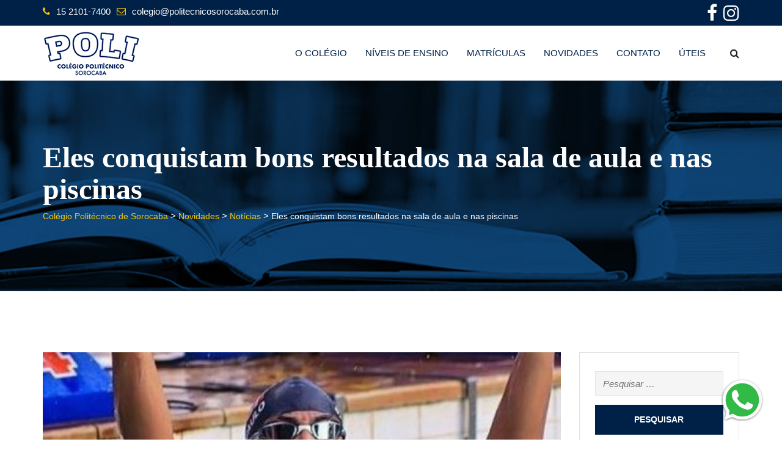

--- FILE ---
content_type: text/html; charset=UTF-8
request_url: https://www.politecnicosorocaba.com.br/eles-conquistam-bons-resultados-na-sala-de-aula-e-nas-piscinas/
body_size: 22309
content:
<!doctype html><html lang="pt-BR"><head><script data-no-optimize="1">var litespeed_docref=sessionStorage.getItem("litespeed_docref");litespeed_docref&&(Object.defineProperty(document,"referrer",{get:function(){return litespeed_docref}}),sessionStorage.removeItem("litespeed_docref"));</script> <meta charset="UTF-8"><meta name="viewport" content="width=device-width, initial-scale=1.0"><meta http-equiv="X-UA-Compatible" content="IE=edge"><link rel="profile" href="https://gmpg.org/xfn/11"><link rel="pingback" href="https://www.politecnicosorocaba.com.br/xmlrpc.php"><meta name='robots' content='index, follow, max-image-preview:large, max-snippet:-1, max-video-preview:-1' />
<noscript><style>#preloader{display:none;}</style></noscript><title>Eles conquistam bons resultados na sala de aula e nas piscinas - Colégio Politécnico de Sorocaba</title><link rel="canonical" href="https://www.politecnicosorocaba.com.br/eles-conquistam-bons-resultados-na-sala-de-aula-e-nas-piscinas/" /><meta property="og:locale" content="pt_BR" /><meta property="og:type" content="article" /><meta property="og:title" content="Eles conquistam bons resultados na sala de aula e nas piscinas - Colégio Politécnico de Sorocaba" /><meta property="og:description" content="No Colégio Politécnico, os estudantes encontram o ambiente ideal para se desenvolverem no esporte e terem um bom rendimento escolar Miguel Guilherme Leite tem 14 anos e acumula muitas conquistas. São 300 medalhas e nove troféus. Em sua categoria, possui os títulos de Tetra Campeão Brasileiro de Natação e Penta Campeão Paulista. Agora, imagina que [&hellip;]" /><meta property="og:url" content="https://www.politecnicosorocaba.com.br/eles-conquistam-bons-resultados-na-sala-de-aula-e-nas-piscinas/" /><meta property="og:site_name" content="Colégio Politécnico de Sorocaba" /><meta property="article:publisher" content="https://facebook.com/politecnicosorocaba" /><meta property="article:published_time" content="2023-12-01T17:56:00+00:00" /><meta property="article:modified_time" content="2024-05-06T18:38:44+00:00" /><meta property="og:image" content="https://www.politecnicosorocaba.com.br/wp-content/uploads/2024/05/eles_conquistam_bons_desempenhos_1-1239857.jpg" /><meta property="og:image:width" content="1903" /><meta property="og:image:height" content="2082" /><meta property="og:image:type" content="image/jpeg" /><meta name="author" content="Setor Digital" /><meta name="twitter:card" content="summary_large_image" /><meta name="twitter:label1" content="Escrito por" /><meta name="twitter:data1" content="Setor Digital" /><meta name="twitter:label2" content="Est. tempo de leitura" /><meta name="twitter:data2" content="5 minutos" /> <script type="application/ld+json" class="yoast-schema-graph">{"@context":"https://schema.org","@graph":[{"@type":"Article","@id":"https://www.politecnicosorocaba.com.br/eles-conquistam-bons-resultados-na-sala-de-aula-e-nas-piscinas/#article","isPartOf":{"@id":"https://www.politecnicosorocaba.com.br/eles-conquistam-bons-resultados-na-sala-de-aula-e-nas-piscinas/"},"author":{"name":"Setor Digital","@id":"https://www.politecnicosorocaba.com.br/#/schema/person/9f561fae0734cf8b21c123de85f8e2cf"},"headline":"Eles conquistam bons resultados na sala de aula e nas piscinas","datePublished":"2023-12-01T17:56:00+00:00","dateModified":"2024-05-06T18:38:44+00:00","mainEntityOfPage":{"@id":"https://www.politecnicosorocaba.com.br/eles-conquistam-bons-resultados-na-sala-de-aula-e-nas-piscinas/"},"wordCount":1024,"publisher":{"@id":"https://www.politecnicosorocaba.com.br/#organization"},"image":{"@id":"https://www.politecnicosorocaba.com.br/eles-conquistam-bons-resultados-na-sala-de-aula-e-nas-piscinas/#primaryimage"},"thumbnailUrl":"https://www.politecnicosorocaba.com.br/wp-content/uploads/2024/05/eles_conquistam_bons_desempenhos_1-1239857.jpg","articleSection":["Notícias"],"inLanguage":"pt-BR"},{"@type":"WebPage","@id":"https://www.politecnicosorocaba.com.br/eles-conquistam-bons-resultados-na-sala-de-aula-e-nas-piscinas/","url":"https://www.politecnicosorocaba.com.br/eles-conquistam-bons-resultados-na-sala-de-aula-e-nas-piscinas/","name":"Eles conquistam bons resultados na sala de aula e nas piscinas - Colégio Politécnico de Sorocaba","isPartOf":{"@id":"https://www.politecnicosorocaba.com.br/#website"},"primaryImageOfPage":{"@id":"https://www.politecnicosorocaba.com.br/eles-conquistam-bons-resultados-na-sala-de-aula-e-nas-piscinas/#primaryimage"},"image":{"@id":"https://www.politecnicosorocaba.com.br/eles-conquistam-bons-resultados-na-sala-de-aula-e-nas-piscinas/#primaryimage"},"thumbnailUrl":"https://www.politecnicosorocaba.com.br/wp-content/uploads/2024/05/eles_conquistam_bons_desempenhos_1-1239857.jpg","datePublished":"2023-12-01T17:56:00+00:00","dateModified":"2024-05-06T18:38:44+00:00","breadcrumb":{"@id":"https://www.politecnicosorocaba.com.br/eles-conquistam-bons-resultados-na-sala-de-aula-e-nas-piscinas/#breadcrumb"},"inLanguage":"pt-BR","potentialAction":[{"@type":"ReadAction","target":["https://www.politecnicosorocaba.com.br/eles-conquistam-bons-resultados-na-sala-de-aula-e-nas-piscinas/"]}]},{"@type":"ImageObject","inLanguage":"pt-BR","@id":"https://www.politecnicosorocaba.com.br/eles-conquistam-bons-resultados-na-sala-de-aula-e-nas-piscinas/#primaryimage","url":"https://www.politecnicosorocaba.com.br/wp-content/uploads/2024/05/eles_conquistam_bons_desempenhos_1-1239857.jpg","contentUrl":"https://www.politecnicosorocaba.com.br/wp-content/uploads/2024/05/eles_conquistam_bons_desempenhos_1-1239857.jpg","width":1903,"height":2082},{"@type":"BreadcrumbList","@id":"https://www.politecnicosorocaba.com.br/eles-conquistam-bons-resultados-na-sala-de-aula-e-nas-piscinas/#breadcrumb","itemListElement":[{"@type":"ListItem","position":1,"name":"Início","item":"https://www.politecnicosorocaba.com.br/"},{"@type":"ListItem","position":2,"name":"Novidades","item":"https://www.politecnicosorocaba.com.br/novidades/"},{"@type":"ListItem","position":3,"name":"Eles conquistam bons resultados na sala de aula e nas piscinas"}]},{"@type":"WebSite","@id":"https://www.politecnicosorocaba.com.br/#website","url":"https://www.politecnicosorocaba.com.br/","name":"Colégio Politécnico de Sorocaba","description":"Colégio Politécnico de Sorocaba","publisher":{"@id":"https://www.politecnicosorocaba.com.br/#organization"},"alternateName":"Poli Sorocaba","potentialAction":[{"@type":"SearchAction","target":{"@type":"EntryPoint","urlTemplate":"https://www.politecnicosorocaba.com.br/?s={search_term_string}"},"query-input":{"@type":"PropertyValueSpecification","valueRequired":true,"valueName":"search_term_string"}}],"inLanguage":"pt-BR"},{"@type":"Organization","@id":"https://www.politecnicosorocaba.com.br/#organization","name":"Colégio Politécnico de Sorocaba","alternateName":"Poli Sorocaba","url":"https://www.politecnicosorocaba.com.br/","logo":{"@type":"ImageObject","inLanguage":"pt-BR","@id":"https://www.politecnicosorocaba.com.br/#/schema/logo/image/","url":"https://www.politecnicosorocaba.com.br/wp-content/uploads/2023/01/logo_poli-1.png","contentUrl":"https://www.politecnicosorocaba.com.br/wp-content/uploads/2023/01/logo_poli-1.png","width":472,"height":228,"caption":"Colégio Politécnico de Sorocaba"},"image":{"@id":"https://www.politecnicosorocaba.com.br/#/schema/logo/image/"},"sameAs":["https://facebook.com/politecnicosorocaba","https://www.instagram.com/politecnicosorocaba/"]},{"@type":"Person","@id":"https://www.politecnicosorocaba.com.br/#/schema/person/9f561fae0734cf8b21c123de85f8e2cf","name":"Setor Digital","image":{"@type":"ImageObject","inLanguage":"pt-BR","@id":"https://www.politecnicosorocaba.com.br/#/schema/person/image/","url":"https://www.politecnicosorocaba.com.br/wp-content/litespeed/avatar/857e45dd1249bb71db90afb3cc0bdfe6.jpg?ver=1768481049","contentUrl":"https://www.politecnicosorocaba.com.br/wp-content/litespeed/avatar/857e45dd1249bb71db90afb3cc0bdfe6.jpg?ver=1768481049","caption":"Setor Digital"},"url":"https://www.politecnicosorocaba.com.br/author/digital/"}]}</script> <link rel='dns-prefetch' href='//www.politecnicosorocaba.com.br' /><link rel='dns-prefetch' href='//www.googletagmanager.com' /><link rel='dns-prefetch' href='//fonts.googleapis.com' /><link rel='preconnect' href='https://fonts.gstatic.com' crossorigin /><link rel="alternate" type="application/rss+xml" title="Feed para Colégio Politécnico de Sorocaba &raquo;" href="https://www.politecnicosorocaba.com.br/feed/" /><link rel="alternate" title="oEmbed (JSON)" type="application/json+oembed" href="https://www.politecnicosorocaba.com.br/wp-json/oembed/1.0/embed?url=https%3A%2F%2Fwww.politecnicosorocaba.com.br%2Feles-conquistam-bons-resultados-na-sala-de-aula-e-nas-piscinas%2F" /><link rel="alternate" title="oEmbed (XML)" type="text/xml+oembed" href="https://www.politecnicosorocaba.com.br/wp-json/oembed/1.0/embed?url=https%3A%2F%2Fwww.politecnicosorocaba.com.br%2Feles-conquistam-bons-resultados-na-sala-de-aula-e-nas-piscinas%2F&#038;format=xml" /><style id='wp-img-auto-sizes-contain-inline-css' type='text/css'>img:is([sizes=auto i],[sizes^="auto," i]){contain-intrinsic-size:3000px 1500px}
/*# sourceURL=wp-img-auto-sizes-contain-inline-css */</style><link data-optimized="2" rel="stylesheet" href="https://www.politecnicosorocaba.com.br/wp-content/litespeed/css/668e0a9e703d54987fb5ec51115854a5.css?ver=8d40b" /><style id='wp-block-image-inline-css' type='text/css'>.wp-block-image>a,.wp-block-image>figure>a{display:inline-block}.wp-block-image img{box-sizing:border-box;height:auto;max-width:100%;vertical-align:bottom}@media not (prefers-reduced-motion){.wp-block-image img.hide{visibility:hidden}.wp-block-image img.show{animation:show-content-image .4s}}.wp-block-image[style*=border-radius] img,.wp-block-image[style*=border-radius]>a{border-radius:inherit}.wp-block-image.has-custom-border img{box-sizing:border-box}.wp-block-image.aligncenter{text-align:center}.wp-block-image.alignfull>a,.wp-block-image.alignwide>a{width:100%}.wp-block-image.alignfull img,.wp-block-image.alignwide img{height:auto;width:100%}.wp-block-image .aligncenter,.wp-block-image .alignleft,.wp-block-image .alignright,.wp-block-image.aligncenter,.wp-block-image.alignleft,.wp-block-image.alignright{display:table}.wp-block-image .aligncenter>figcaption,.wp-block-image .alignleft>figcaption,.wp-block-image .alignright>figcaption,.wp-block-image.aligncenter>figcaption,.wp-block-image.alignleft>figcaption,.wp-block-image.alignright>figcaption{caption-side:bottom;display:table-caption}.wp-block-image .alignleft{float:left;margin:.5em 1em .5em 0}.wp-block-image .alignright{float:right;margin:.5em 0 .5em 1em}.wp-block-image .aligncenter{margin-left:auto;margin-right:auto}.wp-block-image :where(figcaption){margin-bottom:1em;margin-top:.5em}.wp-block-image.is-style-circle-mask img{border-radius:9999px}@supports ((-webkit-mask-image:none) or (mask-image:none)) or (-webkit-mask-image:none){.wp-block-image.is-style-circle-mask img{border-radius:0;-webkit-mask-image:url('data:image/svg+xml;utf8,<svg viewBox="0 0 100 100" xmlns="http://www.w3.org/2000/svg"><circle cx="50" cy="50" r="50"/></svg>');mask-image:url('data:image/svg+xml;utf8,<svg viewBox="0 0 100 100" xmlns="http://www.w3.org/2000/svg"><circle cx="50" cy="50" r="50"/></svg>');mask-mode:alpha;-webkit-mask-position:center;mask-position:center;-webkit-mask-repeat:no-repeat;mask-repeat:no-repeat;-webkit-mask-size:contain;mask-size:contain}}:root :where(.wp-block-image.is-style-rounded img,.wp-block-image .is-style-rounded img){border-radius:9999px}.wp-block-image figure{margin:0}.wp-lightbox-container{display:flex;flex-direction:column;position:relative}.wp-lightbox-container img{cursor:zoom-in}.wp-lightbox-container img:hover+button{opacity:1}.wp-lightbox-container button{align-items:center;backdrop-filter:blur(16px) saturate(180%);background-color:#5a5a5a40;border:none;border-radius:4px;cursor:zoom-in;display:flex;height:20px;justify-content:center;opacity:0;padding:0;position:absolute;right:16px;text-align:center;top:16px;width:20px;z-index:100}@media not (prefers-reduced-motion){.wp-lightbox-container button{transition:opacity .2s ease}}.wp-lightbox-container button:focus-visible{outline:3px auto #5a5a5a40;outline:3px auto -webkit-focus-ring-color;outline-offset:3px}.wp-lightbox-container button:hover{cursor:pointer;opacity:1}.wp-lightbox-container button:focus{opacity:1}.wp-lightbox-container button:focus,.wp-lightbox-container button:hover,.wp-lightbox-container button:not(:hover):not(:active):not(.has-background){background-color:#5a5a5a40;border:none}.wp-lightbox-overlay{box-sizing:border-box;cursor:zoom-out;height:100vh;left:0;overflow:hidden;position:fixed;top:0;visibility:hidden;width:100%;z-index:100000}.wp-lightbox-overlay .close-button{align-items:center;cursor:pointer;display:flex;justify-content:center;min-height:40px;min-width:40px;padding:0;position:absolute;right:calc(env(safe-area-inset-right) + 16px);top:calc(env(safe-area-inset-top) + 16px);z-index:5000000}.wp-lightbox-overlay .close-button:focus,.wp-lightbox-overlay .close-button:hover,.wp-lightbox-overlay .close-button:not(:hover):not(:active):not(.has-background){background:none;border:none}.wp-lightbox-overlay .lightbox-image-container{height:var(--wp--lightbox-container-height);left:50%;overflow:hidden;position:absolute;top:50%;transform:translate(-50%,-50%);transform-origin:top left;width:var(--wp--lightbox-container-width);z-index:9999999999}.wp-lightbox-overlay .wp-block-image{align-items:center;box-sizing:border-box;display:flex;height:100%;justify-content:center;margin:0;position:relative;transform-origin:0 0;width:100%;z-index:3000000}.wp-lightbox-overlay .wp-block-image img{height:var(--wp--lightbox-image-height);min-height:var(--wp--lightbox-image-height);min-width:var(--wp--lightbox-image-width);width:var(--wp--lightbox-image-width)}.wp-lightbox-overlay .wp-block-image figcaption{display:none}.wp-lightbox-overlay button{background:none;border:none}.wp-lightbox-overlay .scrim{background-color:#fff;height:100%;opacity:.9;position:absolute;width:100%;z-index:2000000}.wp-lightbox-overlay.active{visibility:visible}@media not (prefers-reduced-motion){.wp-lightbox-overlay.active{animation:turn-on-visibility .25s both}.wp-lightbox-overlay.active img{animation:turn-on-visibility .35s both}.wp-lightbox-overlay.show-closing-animation:not(.active){animation:turn-off-visibility .35s both}.wp-lightbox-overlay.show-closing-animation:not(.active) img{animation:turn-off-visibility .25s both}.wp-lightbox-overlay.zoom.active{animation:none;opacity:1;visibility:visible}.wp-lightbox-overlay.zoom.active .lightbox-image-container{animation:lightbox-zoom-in .4s}.wp-lightbox-overlay.zoom.active .lightbox-image-container img{animation:none}.wp-lightbox-overlay.zoom.active .scrim{animation:turn-on-visibility .4s forwards}.wp-lightbox-overlay.zoom.show-closing-animation:not(.active){animation:none}.wp-lightbox-overlay.zoom.show-closing-animation:not(.active) .lightbox-image-container{animation:lightbox-zoom-out .4s}.wp-lightbox-overlay.zoom.show-closing-animation:not(.active) .lightbox-image-container img{animation:none}.wp-lightbox-overlay.zoom.show-closing-animation:not(.active) .scrim{animation:turn-off-visibility .4s forwards}}@keyframes show-content-image{0%{visibility:hidden}99%{visibility:hidden}to{visibility:visible}}@keyframes turn-on-visibility{0%{opacity:0}to{opacity:1}}@keyframes turn-off-visibility{0%{opacity:1;visibility:visible}99%{opacity:0;visibility:visible}to{opacity:0;visibility:hidden}}@keyframes lightbox-zoom-in{0%{transform:translate(calc((-100vw + var(--wp--lightbox-scrollbar-width))/2 + var(--wp--lightbox-initial-left-position)),calc(-50vh + var(--wp--lightbox-initial-top-position))) scale(var(--wp--lightbox-scale))}to{transform:translate(-50%,-50%) scale(1)}}@keyframes lightbox-zoom-out{0%{transform:translate(-50%,-50%) scale(1);visibility:visible}99%{visibility:visible}to{transform:translate(calc((-100vw + var(--wp--lightbox-scrollbar-width))/2 + var(--wp--lightbox-initial-left-position)),calc(-50vh + var(--wp--lightbox-initial-top-position))) scale(var(--wp--lightbox-scale));visibility:hidden}}
/*# sourceURL=https://www.politecnicosorocaba.com.br/wp-includes/blocks/image/style.min.css */</style><style id='global-styles-inline-css' type='text/css'>:root{--wp--preset--aspect-ratio--square: 1;--wp--preset--aspect-ratio--4-3: 4/3;--wp--preset--aspect-ratio--3-4: 3/4;--wp--preset--aspect-ratio--3-2: 3/2;--wp--preset--aspect-ratio--2-3: 2/3;--wp--preset--aspect-ratio--16-9: 16/9;--wp--preset--aspect-ratio--9-16: 9/16;--wp--preset--color--black: #000000;--wp--preset--color--cyan-bluish-gray: #abb8c3;--wp--preset--color--white: #ffffff;--wp--preset--color--pale-pink: #f78da7;--wp--preset--color--vivid-red: #cf2e2e;--wp--preset--color--luminous-vivid-orange: #ff6900;--wp--preset--color--luminous-vivid-amber: #fcb900;--wp--preset--color--light-green-cyan: #7bdcb5;--wp--preset--color--vivid-green-cyan: #00d084;--wp--preset--color--pale-cyan-blue: #8ed1fc;--wp--preset--color--vivid-cyan-blue: #0693e3;--wp--preset--color--vivid-purple: #9b51e0;--wp--preset--gradient--vivid-cyan-blue-to-vivid-purple: linear-gradient(135deg,rgb(6,147,227) 0%,rgb(155,81,224) 100%);--wp--preset--gradient--light-green-cyan-to-vivid-green-cyan: linear-gradient(135deg,rgb(122,220,180) 0%,rgb(0,208,130) 100%);--wp--preset--gradient--luminous-vivid-amber-to-luminous-vivid-orange: linear-gradient(135deg,rgb(252,185,0) 0%,rgb(255,105,0) 100%);--wp--preset--gradient--luminous-vivid-orange-to-vivid-red: linear-gradient(135deg,rgb(255,105,0) 0%,rgb(207,46,46) 100%);--wp--preset--gradient--very-light-gray-to-cyan-bluish-gray: linear-gradient(135deg,rgb(238,238,238) 0%,rgb(169,184,195) 100%);--wp--preset--gradient--cool-to-warm-spectrum: linear-gradient(135deg,rgb(74,234,220) 0%,rgb(151,120,209) 20%,rgb(207,42,186) 40%,rgb(238,44,130) 60%,rgb(251,105,98) 80%,rgb(254,248,76) 100%);--wp--preset--gradient--blush-light-purple: linear-gradient(135deg,rgb(255,206,236) 0%,rgb(152,150,240) 100%);--wp--preset--gradient--blush-bordeaux: linear-gradient(135deg,rgb(254,205,165) 0%,rgb(254,45,45) 50%,rgb(107,0,62) 100%);--wp--preset--gradient--luminous-dusk: linear-gradient(135deg,rgb(255,203,112) 0%,rgb(199,81,192) 50%,rgb(65,88,208) 100%);--wp--preset--gradient--pale-ocean: linear-gradient(135deg,rgb(255,245,203) 0%,rgb(182,227,212) 50%,rgb(51,167,181) 100%);--wp--preset--gradient--electric-grass: linear-gradient(135deg,rgb(202,248,128) 0%,rgb(113,206,126) 100%);--wp--preset--gradient--midnight: linear-gradient(135deg,rgb(2,3,129) 0%,rgb(40,116,252) 100%);--wp--preset--font-size--small: 13px;--wp--preset--font-size--medium: 20px;--wp--preset--font-size--large: 36px;--wp--preset--font-size--x-large: 42px;--wp--preset--spacing--20: 0.44rem;--wp--preset--spacing--30: 0.67rem;--wp--preset--spacing--40: 1rem;--wp--preset--spacing--50: 1.5rem;--wp--preset--spacing--60: 2.25rem;--wp--preset--spacing--70: 3.38rem;--wp--preset--spacing--80: 5.06rem;--wp--preset--shadow--natural: 6px 6px 9px rgba(0, 0, 0, 0.2);--wp--preset--shadow--deep: 12px 12px 50px rgba(0, 0, 0, 0.4);--wp--preset--shadow--sharp: 6px 6px 0px rgba(0, 0, 0, 0.2);--wp--preset--shadow--outlined: 6px 6px 0px -3px rgb(255, 255, 255), 6px 6px rgb(0, 0, 0);--wp--preset--shadow--crisp: 6px 6px 0px rgb(0, 0, 0);}:where(.is-layout-flex){gap: 0.5em;}:where(.is-layout-grid){gap: 0.5em;}body .is-layout-flex{display: flex;}.is-layout-flex{flex-wrap: wrap;align-items: center;}.is-layout-flex > :is(*, div){margin: 0;}body .is-layout-grid{display: grid;}.is-layout-grid > :is(*, div){margin: 0;}:where(.wp-block-columns.is-layout-flex){gap: 2em;}:where(.wp-block-columns.is-layout-grid){gap: 2em;}:where(.wp-block-post-template.is-layout-flex){gap: 1.25em;}:where(.wp-block-post-template.is-layout-grid){gap: 1.25em;}.has-black-color{color: var(--wp--preset--color--black) !important;}.has-cyan-bluish-gray-color{color: var(--wp--preset--color--cyan-bluish-gray) !important;}.has-white-color{color: var(--wp--preset--color--white) !important;}.has-pale-pink-color{color: var(--wp--preset--color--pale-pink) !important;}.has-vivid-red-color{color: var(--wp--preset--color--vivid-red) !important;}.has-luminous-vivid-orange-color{color: var(--wp--preset--color--luminous-vivid-orange) !important;}.has-luminous-vivid-amber-color{color: var(--wp--preset--color--luminous-vivid-amber) !important;}.has-light-green-cyan-color{color: var(--wp--preset--color--light-green-cyan) !important;}.has-vivid-green-cyan-color{color: var(--wp--preset--color--vivid-green-cyan) !important;}.has-pale-cyan-blue-color{color: var(--wp--preset--color--pale-cyan-blue) !important;}.has-vivid-cyan-blue-color{color: var(--wp--preset--color--vivid-cyan-blue) !important;}.has-vivid-purple-color{color: var(--wp--preset--color--vivid-purple) !important;}.has-black-background-color{background-color: var(--wp--preset--color--black) !important;}.has-cyan-bluish-gray-background-color{background-color: var(--wp--preset--color--cyan-bluish-gray) !important;}.has-white-background-color{background-color: var(--wp--preset--color--white) !important;}.has-pale-pink-background-color{background-color: var(--wp--preset--color--pale-pink) !important;}.has-vivid-red-background-color{background-color: var(--wp--preset--color--vivid-red) !important;}.has-luminous-vivid-orange-background-color{background-color: var(--wp--preset--color--luminous-vivid-orange) !important;}.has-luminous-vivid-amber-background-color{background-color: var(--wp--preset--color--luminous-vivid-amber) !important;}.has-light-green-cyan-background-color{background-color: var(--wp--preset--color--light-green-cyan) !important;}.has-vivid-green-cyan-background-color{background-color: var(--wp--preset--color--vivid-green-cyan) !important;}.has-pale-cyan-blue-background-color{background-color: var(--wp--preset--color--pale-cyan-blue) !important;}.has-vivid-cyan-blue-background-color{background-color: var(--wp--preset--color--vivid-cyan-blue) !important;}.has-vivid-purple-background-color{background-color: var(--wp--preset--color--vivid-purple) !important;}.has-black-border-color{border-color: var(--wp--preset--color--black) !important;}.has-cyan-bluish-gray-border-color{border-color: var(--wp--preset--color--cyan-bluish-gray) !important;}.has-white-border-color{border-color: var(--wp--preset--color--white) !important;}.has-pale-pink-border-color{border-color: var(--wp--preset--color--pale-pink) !important;}.has-vivid-red-border-color{border-color: var(--wp--preset--color--vivid-red) !important;}.has-luminous-vivid-orange-border-color{border-color: var(--wp--preset--color--luminous-vivid-orange) !important;}.has-luminous-vivid-amber-border-color{border-color: var(--wp--preset--color--luminous-vivid-amber) !important;}.has-light-green-cyan-border-color{border-color: var(--wp--preset--color--light-green-cyan) !important;}.has-vivid-green-cyan-border-color{border-color: var(--wp--preset--color--vivid-green-cyan) !important;}.has-pale-cyan-blue-border-color{border-color: var(--wp--preset--color--pale-cyan-blue) !important;}.has-vivid-cyan-blue-border-color{border-color: var(--wp--preset--color--vivid-cyan-blue) !important;}.has-vivid-purple-border-color{border-color: var(--wp--preset--color--vivid-purple) !important;}.has-vivid-cyan-blue-to-vivid-purple-gradient-background{background: var(--wp--preset--gradient--vivid-cyan-blue-to-vivid-purple) !important;}.has-light-green-cyan-to-vivid-green-cyan-gradient-background{background: var(--wp--preset--gradient--light-green-cyan-to-vivid-green-cyan) !important;}.has-luminous-vivid-amber-to-luminous-vivid-orange-gradient-background{background: var(--wp--preset--gradient--luminous-vivid-amber-to-luminous-vivid-orange) !important;}.has-luminous-vivid-orange-to-vivid-red-gradient-background{background: var(--wp--preset--gradient--luminous-vivid-orange-to-vivid-red) !important;}.has-very-light-gray-to-cyan-bluish-gray-gradient-background{background: var(--wp--preset--gradient--very-light-gray-to-cyan-bluish-gray) !important;}.has-cool-to-warm-spectrum-gradient-background{background: var(--wp--preset--gradient--cool-to-warm-spectrum) !important;}.has-blush-light-purple-gradient-background{background: var(--wp--preset--gradient--blush-light-purple) !important;}.has-blush-bordeaux-gradient-background{background: var(--wp--preset--gradient--blush-bordeaux) !important;}.has-luminous-dusk-gradient-background{background: var(--wp--preset--gradient--luminous-dusk) !important;}.has-pale-ocean-gradient-background{background: var(--wp--preset--gradient--pale-ocean) !important;}.has-electric-grass-gradient-background{background: var(--wp--preset--gradient--electric-grass) !important;}.has-midnight-gradient-background{background: var(--wp--preset--gradient--midnight) !important;}.has-small-font-size{font-size: var(--wp--preset--font-size--small) !important;}.has-medium-font-size{font-size: var(--wp--preset--font-size--medium) !important;}.has-large-font-size{font-size: var(--wp--preset--font-size--large) !important;}.has-x-large-font-size{font-size: var(--wp--preset--font-size--x-large) !important;}
/*# sourceURL=global-styles-inline-css */</style><style id='classic-theme-styles-inline-css' type='text/css'>/*! This file is auto-generated */
.wp-block-button__link{color:#fff;background-color:#32373c;border-radius:9999px;box-shadow:none;text-decoration:none;padding:calc(.667em + 2px) calc(1.333em + 2px);font-size:1.125em}.wp-block-file__button{background:#32373c;color:#fff;text-decoration:none}
/*# sourceURL=/wp-includes/css/classic-themes.min.css */</style><style id='eikra-style-inline-css' type='text/css'>.entry-banner {
					background: url(https://www.politecnicosorocaba.com.br/wp-content/uploads/2018/08/bgpadrao2018.jpg) no-repeat scroll center center / cover;
			}
	.content-area {
		padding-top: 100px;
		padding-bottom: 100px;
	}
	
/*# sourceURL=eikra-style-inline-css */</style><link rel="preload" as="style" href="https://fonts.googleapis.com/css?family=Roboto:500,400&#038;display=swap&#038;ver=1756486358" /><noscript><link rel="stylesheet" href="https://fonts.googleapis.com/css?family=Roboto:500,400&#038;display=swap&#038;ver=1756486358" /></noscript><style id='eikra-dynamic-inline-css' type='text/css'>.primary-color { color: #002147; } .secondery-color { color: #fdc800; } .primary-bgcolor { background-color: #002147; } .secondery-bgcolor { background-color: #fdc800; } #tophead {   background-color: #002147; } #tophead, #tophead a, #tophead .tophead-social li a, #tophead .tophead-social li a:hover {   color: #ffffff; } #tophead .tophead-contact .fa, #tophead .tophead-address .fa { color: #fdc800; } .trheader #tophead, .trheader #tophead a, .trheader #tophead .tophead-social li a, .trheader #tophead .tophead-social li a:hover { color: #ffefef; } .topbar-style-4 #tophead a.topbar-btn { background-color: #fdc800; border-color: #fdc800; color: #002147; } .topbar-style-5 #tophead .widget ul li i { color: #fdc800; } .site-header .main-navigation ul li a { font-family: Roboto, sans-serif; font-size : 15px; font-weight : 500; line-height : 24px; color: #002147; text-transform : uppercase; font-style: normal; } .site-header .main-navigation ul.menu > li > a:hover, .site-header .main-navigation ul.menu > li.current-menu-item > a, .site-header .main-navigation ul.menu > li.current > a { color: #fdc800; } .site-header .main-navigation ul li a.active { color: #fdc800 !important; } .trheader.non-stick .site-header .main-navigation ul.menu > li > a, .trheader.non-stick .site-header .main-navigation ul.menu > li > a:hover, .trheader.non-stick .site-header .main-navigation ul.menu > li.current-menu-item > a, .trheader.non-stick .site-header .main-navigation ul.menu > li.current > a, .trheader.non-stick .site-header .search-box .search-button i, .trheader.non-stick .header-icon-seperator, .trheader.non-stick .header-icon-area .cart-icon-area > a, .trheader.non-stick .additional-menu-area a.side-menu-trigger { color: #ffffff; } .header-style-6 .site-header .main-navigation ul.menu > li > a { color: #ffffff; } .header-style-6 .site-header .main-navigation ul.menu > li > a:hover, .header-style-6 .site-header .main-navigation ul.menu > li.current-menu-item > a, .header-style-6 .site-header .main-navigation ul.menu > li.current > a { //color: #fdc800; } .site-header .main-navigation ul li ul li { background-color: #002147; } .site-header .main-navigation ul li ul li:hover { background-color: #1A3B61; } .site-header .main-navigation ul li ul li a { font-family: Roboto, sans-serif; font-size : 14px; font-weight : 400; line-height : 21px; color: #ffffff; text-transform : uppercase; font-style: normal; } .site-header .main-navigation ul li ul li:hover > a { color: #FDC800; } .stick .site-header { border-color: #002147} .site-header .main-navigation ul li.mega-menu > ul.sub-menu { background-color: #002147} .site-header .main-navigation ul li.mega-menu ul.sub-menu li a { color: #ffffff} .site-header .main-navigation ul li.mega-menu ul.sub-menu li a:hover { background-color: #1A3B61; color: #FDC800; } .mean-container a.meanmenu-reveal, .mean-container .mean-nav ul li a.mean-expand { color: #fdc800; } .mean-container a.meanmenu-reveal span { background-color: #fdc800; } .mean-container .mean-bar { border-color: #fdc800; } .mean-container .mean-nav ul li a { font-family: Roboto, sans-serif; font-size : 14px; font-weight : 400; line-height : 21px; color: #002147; text-transform : uppercase; font-style: normal; } .mean-container .mean-nav ul li a:hover, .mean-container .mean-nav > ul > li.current-menu-item > a { color: #fdc800; } .header-icon-area .cart-icon-area .cart-icon-num { background-color: #fdc800; } .site-header .search-box .search-text { border-color: #fdc800; } .header-style-3 .header-social li a:hover, .header-style-3.trheader .header-social li a:hover { color: #fdc800; } .header-style-3.trheader .header-contact li a, .header-style-3.trheader .header-social li a { color: #ffffff; } .header-style-4 .header-social li a:hover { color: #fdc800; } .header-style-4.trheader .header-contact li a, .header-style-4.trheader .header-social li a { color: #ffffff; } .header-style-5 .header-menu-btn { background-color: #002147; } .trheader.non-stick.header-style-5 .header-menu-btn { color: #ffffff; } .header-style-6 .site-header { background-color: #002147; } .header-style-6 .site-header a.header-menu-btn { background-color: #fdc800; border-color: #fdc800; color: #002147; } .entry-banner .entry-banner-content h1 { color: #ffffff; } .breadcrumb-area .entry-breadcrumb span a, .breadcrumb-area .entry-breadcrumb span a span { color: #fdc800; } .breadcrumb-area .entry-breadcrumb span a:hover, .breadcrumb-area .entry-breadcrumb span a:hover span { color: #ffffff; } .breadcrumb-area .entry-breadcrumb { color: #ffffff; } .breadcrumb-area .entry-breadcrumb > span { color: #ffffff; } #preloader { background-color: #002147; } .scrollToTop { background-color: #fdc800; } .footer-top-area { background-color: #002147; } .footer-top-area .widget > h3 { color: #ffffff; } .footer-top-area .widget { color: #f5f5f5; } .footer-top-area a:link, .footer-top-area a:visited, .footer-top-area widget_nav_menu ul.menu li:before { color: #f5f5f5; } .footer-top-area .widget a:hover, .footer-top-area .widget a:active { color: #fdc800; } .footer-top-area .search-form input.search-submit { color: #002147; } .footer-top-area .widget_nav_menu ul.menu li:before { color: #fdc800; } .footer-bottom-area { background-color: #001a39; color: #909da4; } .search-form input.search-submit { background-color: #002147; border-color: #002147; } .search-form input.search-submit a:hover { color: #002147; } .widget ul li a:hover { color: #fdc800; } .sidebar-widget-area .widget > h3 { color: #002147; } .sidebar-widget-area .widget > h3:after { background-color: #fdc800; } .sidebar-widget-area .widget_tag_cloud a { color: #002147; } .sidebar-widget-area .widget_tag_cloud a:hover { background-color: #002147; } .widget.widget_rdtheme_about ul li a:hover { background-color: #fdc800; border-color: #fdc800; color: #002147; } .widget.widget_rdtheme_info ul li i { color: #fdc800; } body { font-family: Roboto, sans-serif;; font-size: 15px; line-height: 26px; font-weight : 400; font-style: normal; } h1 { font-family: Roboto; font-size: 40px; line-height: 44px; font-weight : 500; font-style: normal; } h2 { font-family: Roboto, sans-serif;; font-size: 28px; line-height: 31px; font-weight : 500; font-style: normal; } h3 { font-family: Roboto, sans-serif;; font-size: 20px; line-height: 26px; font-weight : 500; font-style: normal; } h4 { font-family: Roboto, sans-serif;; font-size: 16px; line-height: 18px; font-weight : 500; font-style: normal; } h5 { font-family: Roboto, sans-serif;; font-size: 14px; line-height: 16px; font-weight : 500; font-style: normal; } h6 { font-family: Roboto, sans-serif;; font-size: 12px; line-height: 14px; font-weight : 500; font-style: normal; } .pagination-area ul li a, .learn-press-pagination ul li a { background-color: #002147 !important; } .pagination-area ul li.active a, .pagination-area ul li a:hover, .pagination-area ul li span.current, .pagination-area ul li .current, .learn-press-pagination ul li.active a, .learn-press-pagination ul li a:hover, .learn-press-pagination ul li span.current, .learn-press-pagination ul li .current { background-color: #fdc800 !important; } .error-page-area {   background-color: #FDC800; } .error-page-area .error-page h3 { color: #000000; } .error-page-area .error-page p { color: #634e00; } body .rdtheme-button-1, body .rdtheme-button-1:link { color: #002147; } body .rdtheme-button-1:hover { background-color: #002147; } body a.rdtheme-button-2, body .rdtheme-button-2 { background-color: #002147; } body a.rdtheme-button-2:hover, body .rdtheme-button-2:hover { color: #002147; background-color: #fdc800; } body a.rdtheme-button-3, body .rdtheme-button-3 { background-color: #002147; } body a.rdtheme-button-3:hover, body .rdtheme-button-4:hover { color: #002147; background-color: #fdc800; } .comments-area h3.comment-title { color: #002147; } .comments-area h3.comment-title:after { background-color: #fdc800; } .comments-area .main-comments .comment-meta .comment-author-name, .comments-area .main-comments .comment-meta .comment-author-name a { color: #002147; } .comments-area .main-comments .reply-area a { background-color: #002147; } .comments-area .main-comments .reply-area a:hover { background-color: #fdc800; } #respond .comment-reply-title { color: #002147; } #respond .comment-reply-title:after { background-color: #fdc800; } #respond form .btn-send { background-color: #002147; } #respond form .btn-send:hover { background-color: #fdc800; } a,a:link,a:visited, .entry-header h2.entry-title a, .entry-header .entry-meta ul li a:hover, .entry-footer .tags a:hover, .event-single .event-meta li, .event-single ul li span i, .event-single .event-info h3, .event-single .event-social h3 { color: #002147; } button, input[type="button"], input[type="reset"], input[type="submit"], .entry-header .entry-thumbnail-area .post-date li:nth-child(odd), .event-single .event-thumbnail-area #event-countdown .event-countdown-each:nth-child(odd), .event-single .event-social ul li a, .instructor-single .rtin-content ul.rtin-social li a:hover { background-color: #002147; } a:hover, a:focus, a:active, .entry-header h2.entry-title a:hover, .entry-header h2.entry-title a:hover, .entry-header .entry-meta ul li i, .event-single .event-meta li i { color: #fdc800; } .bar1::after, .bar2::after, .hvr-bounce-to-right:before, .hvr-bounce-to-bottom:before, .entry-header .entry-thumbnail-area .post-date li:nth-child(even), .event-single .event-thumbnail-area #event-countdown .event-countdown-each:nth-child(even), .event-single .event-social ul li a:hover { background-color: #fdc800; } .ls-bar-timer { background-color: #fdc800; border-bottom-color: #fdc800; } .instructor-single .rtin-content ul.rtin-social li a:hover { border-color: #002147; } .list-style-1 li { color: #002147; } .list-style-1 li::before { color: #fdc800; } .woocommerce .widget_price_filter .ui-slider .ui-slider-range, .woocommerce .widget_price_filter .ui-slider .ui-slider-handle, .rt-woo-nav .owl-custom-nav-title::after, .rt-woo-nav .owl-custom-nav .owl-prev:hover, .rt-woo-nav .owl-custom-nav .owl-next:hover, .woocommerce ul.products li.product .onsale, .woocommerce span.onsale, .woocommerce a.added_to_cart, .woocommerce div.product form.cart .button, .woocommerce #respond input#submit, .woocommerce a.button, .woocommerce button.button, .woocommerce input.button, p.demo_store, .woocommerce #respond input#submit.disabled:hover, .woocommerce #respond input#submit:disabled:hover, .woocommerce #respond input#submit[disabled]:disabled:hover, .woocommerce a.button.disabled:hover, .woocommerce a.button:disabled:hover, .woocommerce a.button[disabled]:disabled:hover, .woocommerce button.button.disabled:hover, .woocommerce button.button:disabled:hover, .woocommerce button.button[disabled]:disabled:hover, .woocommerce input.button.disabled:hover, .woocommerce input.button:disabled:hover, .woocommerce input.button[disabled]:disabled:hover, .woocommerce #respond input#submit.alt, .woocommerce a.button.alt, .woocommerce button.button.alt, .woocommerce input.button.alt { background-color: #002147; } .product-grid-view .view-mode ul li.grid-view-nav a, .product-list-view .view-mode ul li.list-view-nav a, .woocommerce ul.products li.product h3 a:hover, .woocommerce ul.products li.product .price, .woocommerce div.product p.price, .woocommerce div.product span.price, .woocommerce div.product .product-meta a:hover, .woocommerce div.product .woocommerce-tabs ul.tabs li.active a, .woocommerce a.woocommerce-review-link:hover, .woocommerce-message::before, .woocommerce-info::before { color: #002147; } .woocommerce-message, .woocommerce-info { border-color: #002147; } .woocommerce .product-thumb-area .overlay { background-color: rgba(0, 33, 71, 0.8); } .woocommerce .product-thumb-area .product-info ul li a { border-color: #fdc800; } .woocommerce .product-thumb-area .product-info ul li a:hover { color: #002147; background-color: #fdc800; } .contact-us-form .wpcf7-submit:hover { background-color: #fdc800; } .rt-vc-pagination .pagination-area ul li a, .rt-vc-pagination .pagination-area ul li span {   background-color: #002147; } .rt-vc-pagination .pagination-area ul li.active a, .rt-vc-pagination .pagination-area ul li a:hover, .rt-vc-pagination .pagination-area ul li .current {   background-color: #fdc800; } body .entry-content .rdtheme-button-5, body .rdtheme-button-5 {   border-color: #fdc800; } body .entry-content .rdtheme-button-5:hover, body .rdtheme-button-5:hover{   background-color: #fdc800;   color: #002147; } body .entry-content .rdtheme-button-6, body .rdtheme-button-6 { background-color: #002147; } body .entry-content .rdtheme-button-6:hover, body .rdtheme-button-6:hover {   background-color: #fdc800;   color: #002147; } body .rdtheme-button-7, body a.rdtheme-button-7 {   background-color: #002147; } body .rdtheme-button-7:hover, body a.rdtheme-button-7:hover {   color: #002147;   background-color: #fdc800; } .entry-content .isotop-btn a:hover, .entry-content .isotop-btn .current {   border-color: #002147 !important;   background-color: #002147 !important; } .rt-owl-nav-1 .section-title .owl-custom-nav-title {   color: #002147; } .rt-owl-nav-1 .section-title .owl-custom-nav .owl-prev, .rt-owl-nav-1 .section-title .owl-custom-nav .owl-next {   background-color: #fdc800; } .rt-owl-nav-1 .section-title .owl-custom-nav .owl-prev:hover, .rt-owl-nav-1 .section-title .owl-custom-nav .owl-next:hover {   background-color: #002147; } .rt-vc-title-left {   color: #002147; } .rt-vc-title h2 {   color: #002147; } .rt-info-box .media-heading, .rt-info-box .media-heading a, .rt-info-box.layout2 i, .rt-info-box.layout3 i, .rt-info-box.layout4:hover .rtin-icon i { color: #002147; } .rt-info-box .media-heading a:hover, .rt-info-box.layout2:hover i, .rt-info-box.layout5 .rtin-icon i, .rt-info-box.layout5:hover .media-heading, .rt-info-box.layout6:hover .media-heading a { color: #fdc800; } .rt-info-box.layout4::before, .rt-info-box.layout4:hover { background-color: #002147; } .rt-info-box.layout5 { background-color: rgba( 0, 33, 71, 0.8 ); } .rt-info-box.layout3:hover i, .rt-info-box.layout4 .rtin-icon i {   background-color: #fdc800; } .rt-vc-infobox-6 .rtin-item .rtin-left .rtin-icon i {   color: #fdc800; } .rt-vc-text-title .rtin-title { color: #002147; } .rt-vc-text-title.style2 .rtin-title::after { background-color: #fdc800; } .rt-vc-text-title.style3 .rtin-btn a {   background-color: #fdc800; } .rt-vc-text-button .rtin-btn a {   background-color: #fdc800; } .rt-vc-cta .rtin-right {   background-color: #002147; } .rt-vc-cta .rtin-right .rtin-btn {   background-color: #fdc800;   border-color: #fdc800;   color: #002147; } .rt-vc-cta.style2 .rtin-right {   background-color: #fdc800; } .rt-vc-cta.style2 .rtin-right .rtin-btn {   background-color: #002147;   border-color: #002147; } .rt-vc-cta.style2 .rtin-right .rtin-btn:hover {   color: #002147; } .rt-vc-posts .rtin-item .media-list .rtin-content-area h3 a {   color: #002147; } .rt-vc-posts .rtin-item .media-list .rtin-content-area h3 a:hover {   color: #fdc800; } .rt-vc-posts .rtin-item .media-list .rtin-content-area .rtin-date {   color: #fdc800; } .rt-vc-research-1 .rtin-item .rtin-title::after, .rt-vc-research-2 .rtin-item .rtin-title::after, .rt-vc-research-3 .rtin-item .rtin-holder .rtin-title a:hover {   background-color: #fdc800; } .rt-vc-research-1 .rtin-item .rtin-title a, .rt-vc-research-2 .rtin-item .rtin-title a, .rt-vc-research-3 .rtin-item .rtin-holder .rtin-title a:hover, .rt-vc-research-3 .rtin-item .rtin-holder .rtin-title a:hover i {   color: #002147; } .rt-vc-research-1 .rtin-item .rtin-title a:hover, .rt-vc-research-2 .rtin-item .rtin-title a:hover, .rt-vc-research-3 .rtin-item .rtin-holder .rtin-title a i {   color: #fdc800; } .rt-vc-research-3 .rtin-item .rtin-holder .rtin-title a {   background-color: #002147; } .rt-vc-event .rtin-item .rtin-calender-holder .rtin-calender {   background-color:#fdc800; } .rt-vc-event .rtin-item .rtin-calender-holder .rtin-calender:before, .rt-vc-event .rtin-item .rtin-calender-holder .rtin-calender:after, .rt-vc-event .rtin-item .rtin-calender-holder .rtin-calender h3, .rt-vc-event .rtin-item .rtin-calender-holder .rtin-calender h3 p, .rt-vc-event .rtin-item .rtin-calender-holder .rtin-calender h3 span, .rt-vc-event .rtin-item .rtin-right h3 a, .rt-vc-event .rtin-item .rtin-right ul li, .rt-vc-event .rtin-btn a:hover {   color: #002147; } .rt-vc-event .rtin-item .rtin-right h3 a:hover {   color: #fdc800; } .rt-vc-counter .rtin-left .rtin-counter {   border-bottom-color: #fdc800; } .rt-vc-counter .rtin-right .rtin-title {   color: #002147; } .rt-vc-testimonial .rt-item .rt-item-content-holder .rt-item-title {   color: #002147; } .rt-vc-testimonial .owl-theme .owl-dots .owl-dot.active span {   background-color: #002147; } .rt-vc-testimonial-2 .rtin-item .rtin-item-designation {   color:#fdc800; } .rt-vc-testimonial-2 .owl-theme .owl-dots .owl-dot:hover span, .rt-vc-testimonial-2 .owl-theme .owl-dots .owl-dot.active span {   background-color: #fdc800;   border-color: #fdc800; } .rt-event-countdown .rt-content h2, .rt-event-countdown .rt-content h3, .rt-event-countdown .rt-date .rt-countdown-section .rt-countdown-text .rtin-count, .rt-event-countdown .rt-date .rt-countdown-section .rt-countdown-text .rtin-text { color: #002147; } .rt-event-countdown .rt-date .rt-countdown-section .countdown-colon, .rt-event-countdown.rt-dark .rt-date .rt-countdown-section .rt-countdown-text .rtin-count { color: #fdc800; } .rt-price-table-box1 span {   color: #002147; } .rt-price-table-box1 .rtin-price {   background-color: #002147; } .rt-price-table-box1 .rtin-btn {   background-color: #fdc800;   border-color: #fdc800;   color: #002147; } .rt-price-table-box1:hover {   background-color: #002147; } .rt-price-table-box1:hover .rtin-price {   background-color: #fdc800; } .rt-pricing-box2 .rtin-title, .rt-pricing-box2 ul li {   color: #002147; } .rt-pricing-box2 .rtin-price {   color: #fdc800; } .rt-price-table-box3 .rtin-title, .rt-price-table-box3 .rtin-price {   color: #002147; } .rt-price-table-box3 .rtin-btn {   background-color: #fdc800; } .rt-price-table-box3.rtin-featured, .rt-price-table-box3:hover {   background-color: #002147; } .rt-gallery-1 .rt-gallery-wrapper .rt-gallery-box:before {   background-color: rgba( 253, 200, 0, 0.8 ); } .rt-gallery-1 .rt-gallery-wrapper .rt-gallery-box .rt-gallery-content a {   background-color: #002147; } .rt-vc-video .rtin-item .rtin-btn {   color: #fdc800; } .rt-vc-video .rtin-item .rtin-btn:hover {   border-color: #fdc800; } .rt-vc-video.rt-light .rtin-item .rtin-title {   color: #002147; } .rt-vc-video.rt-light .rtin-item .rtin-btn {   color: #002147;   border-color: #fdc800; } .rt-vc-contact-1 ul.rtin-item > li > i {   color: #002147; } .rt-vc-contact-1 ul.rtin-item > li .contact-social li a {   color: #002147;   border-color: #002147; } .rt-vc-contact-1 ul.rtin-item > li .contact-social li a:hover {   background-color: #002147; } .rt-vc-contact-2 ul.rtin-item > li {   color: #002147; } .rt-vc-contact-2 ul.rtin-item > li > i {   color: #fdc800; } .rt-vc-contact-2 ul.rtin-item > li.rtin-social-wrap .rtin-social li a {   background-color: #fdc800; } .rt-vc-contact-2 ul.rtin-item > li.rtin-social-wrap .rtin-social li a:hover {   background-color: #002147; } .rt-vc-instructor-1 .rtin-item .rtin-content .rtin-title a {   color: #002147; } .rt-vc-instructor-1 .rtin-item .rtin-content .rtin-title a:hover {   color: #fdc800; } .rt-vc-instructor-1 .rtin-item .rtin-content .rtin-social li a {   background-color: #fdc800; } .rt-vc-instructor-1 .rtin-item .rtin-content .rtin-social li a:hover {   background-color: #002147; } .rt-vc-instructor-2 .rtin-item .rtin-content .rtin-title a, .rt-vc-instructor-2 .rtin-item .rtin-content .rtin-social li a {   color: #fdc800; } .rt-vc-instructor-2 .rtin-item .rtin-content .rtin-social li a:hover {   border-color: #fdc800;   background-color: #fdc800; } .rt-vc-instructor-2 .rtin-item:before {   background: linear-gradient(to bottom, rgba(125, 185, 232, 0) 55%, #002147); } .rt-vc-instructor-2 .rtin-item:hover:after {   background-color: rgba( 0, 33, 71 , 0.7 ); } .rt-vc-instructor-3 .rtin-item .rtin-meta span {   color: #fdc800; } .rt-vc-instructor-3 .rtin-btn a {   color: #002147;   border-color: #002147; } .rt-vc-instructor-3 .rtin-btn a:hover {   background-color: #002147; } .rt-vc-instructor-4 .rtin-item .rtin-content:after {   background-color: #fdc800; } .rt-vc-course-search .form-group .input-group .input-group-addon.rtin-submit-btn-wrap .rtin-submit-btn {   background-color: #fdc800; } .rt-vc-course-isotope.style-2 .isotop-btn a {   border-color: #002147; } .rt-vc-course-isotope.style-2 .rtin-btn a {   color: #002147;   border-color: #002147; } .rt-vc-course-isotope.style-2 .rtin-btn a:hover {   background-color: #002147; } .rt-vc-course-featured .rtin-sec-title {   color: #002147; } .rt-vc-course-featured .rt-course-box .rtin-thumbnail::before {   background-color: rgba( 253, 200, 0 , 0.8 ); } .rt-vc-course-featured .rt-course-box .rtin-thumbnail a {   background-color: #002147;   border-color: #002147; } .wpb_gallery .wpb_flexslider .flex-direction-nav a {   background-color: #fdc800; } .wpb-js-composer .vc_tta.vc_tta-o-no-fill .vc_tta-panels .vc_tta-panel-body {  background-color: #002147 !important; } .wpb-js-composer .vc_tta-style-classic .vc_tta-panel .vc_tta-panel-title > a, .wpb-js-composer .vc_tta-style-classic .vc_tta-panel.vc_active .vc_tta-panel-title > a {  color: #002147 !important; } .wpb-js-composer .vc_tta-style-classic .vc_tta-controls-icon:after, .wpb-js-composer .vc_tta-style-classic .vc_tta-controls-icon:before {  border-color: #002147 !important; } .wpb-js-composer .vc_tta-container .vc_tta-panel span.faq-box-count {   background-color: #fdc800;   color: #002147; }
/*# sourceURL=eikra-dynamic-inline-css */</style> <script type="litespeed/javascript" data-src="https://www.politecnicosorocaba.com.br/wp-includes/js/jquery/jquery.min.js" id="jquery-core-js"></script> <script id="layerslider-utils-js-extra" type="litespeed/javascript">var LS_Meta={"v":"8.0.1","fixGSAP":"1"}</script> <script type="litespeed/javascript" data-src="https://www.politecnicosorocaba.com.br/wp-content/plugins/LayerSlider/assets/static/layerslider/js/layerslider.kreaturamedia.jquery.js" id="layerslider-js"></script> 
 <script type="litespeed/javascript" data-src="https://www.googletagmanager.com/gtag/js?id=GT-T9B897S" id="google_gtagjs-js"></script> <script id="google_gtagjs-js-after" type="litespeed/javascript">window.dataLayer=window.dataLayer||[];function gtag(){dataLayer.push(arguments)}
gtag("set","linker",{"domains":["www.politecnicosorocaba.com.br"]});gtag("js",new Date());gtag("set","developer_id.dZTNiMT",!0);gtag("config","GT-T9B897S");window._googlesitekit=window._googlesitekit||{};window._googlesitekit.throttledEvents=[];window._googlesitekit.gtagEvent=(name,data)=>{var key=JSON.stringify({name,data});if(!!window._googlesitekit.throttledEvents[key]){return}window._googlesitekit.throttledEvents[key]=!0;setTimeout(()=>{delete window._googlesitekit.throttledEvents[key]},5);gtag("event",name,{...data,event_source:"site-kit"})}</script> <script></script><meta name="generator" content="Powered by LayerSlider 8.0.1 - Build Heros, Sliders, and Popups. Create Animations and Beautiful, Rich Web Content as Easy as Never Before on WordPress." /><link rel="EditURI" type="application/rsd+xml" title="RSD" href="https://www.politecnicosorocaba.com.br/xmlrpc.php?rsd" /><meta name="generator" content="Redux 4.5.8" /><meta name="generator" content="Site Kit by Google 1.165.0" /><script
        type="application/javascript"
        src="https://cdn.flw.chat/scripts/widget/v2/h-widget-min.js"
        data-companyid="369b74f0-794b-489e-b61f-db26eca02690"
        data-widgetid="a453e4fd-4b8a-4073-9cee-cb6a48d7d5f7"
></script><meta name="generator" content="Powered by WPBakery Page Builder - drag and drop page builder for WordPress."/><link rel="icon" href="https://www.politecnicosorocaba.com.br/wp-content/uploads/2021/02/cropped-favicon-1-32x32.png" sizes="32x32" /><link rel="icon" href="https://www.politecnicosorocaba.com.br/wp-content/uploads/2021/02/cropped-favicon-1-192x192.png" sizes="192x192" /><link rel="apple-touch-icon" href="https://www.politecnicosorocaba.com.br/wp-content/uploads/2021/02/cropped-favicon-1-180x180.png" /><meta name="msapplication-TileImage" content="https://www.politecnicosorocaba.com.br/wp-content/uploads/2021/02/cropped-favicon-1-270x270.png" /><style type="text/css" id="wp-custom-css">.stick .site-header {
    border-color: #f2f2f2;
    border-bottom: 2px solid #f2f2f2;
}
.content-area {
    padding-bottom: 0 !important;
}
.vc_custom_heading.vc_gitem-post-data.vc_gitem-post-data-source-post_excerpt {
    height: 78px;
}

.vc_custom_heading.vc_gitem-post-data.vc_gitem-post-data-source-post_title {
    height: 36px;
}

.vc_btn3.vc_btn3-color-juicy-pink, .vc_btn3.vc_btn3-color-juicy-pink.vc_btn3-style-flat {
    color: #fff;
    background-color: #0f4072;
}
.vc_btn3.vc_btn3-color-juicy-pink.vc_btn3-style-flat:focus, .vc_btn3.vc_btn3-color-juicy-pink.vc_btn3-style-flat:hover, .vc_btn3.vc_btn3-color-juicy-pink:focus, .vc_btn3.vc_btn3-color-juicy-pink:hover {
    color: #f7f7f7;
    background-color: #0497a8;
}
.ftcoord{
		float:left;
	width:50%;
	margin-right:20px;
}
.widget.widget_rdtheme_about ul li a {
    border:0 !important;
		line-height: 2em;
    width: 2em;
    font-size: 2em;
}
ul.tophead-social{
	font-size:30px;
}
@media all and (max-width: 767px) {
  .box-infos {
margin-top:10px !important;
width: 100%;
  }
}
.post-type-archive-tribe_events .page-title {
    display:none !important;
}</style><noscript><style>.wpb_animate_when_almost_visible { opacity: 1; }</style></noscript></head><body class="wp-singular post-template-default single single-post postid-51494 single-format-standard wp-theme-eikra non-stick header-style-1 has-topbar topbar-style-2 has-sidebar rt-course-grid-view product-grid-view wpb-js-composer js-comp-ver-8.2 vc_responsive"><div id="page" class="site">
<a class="skip-link screen-reader-text" href="#content">Skip to content</a><header id="masthead" class="site-header"><div id="tophead"><div class="container"><div class="row"><div class="col-sm-12"><div class="tophead-contact"><ul><li>
<i class="fa fa-phone" aria-hidden="true"></i><a href="tel:15 2101-7400">15 2101-7400</a></li><li>
<i class="fa fa-envelope-o" aria-hidden="true"></i><a href="/cdn-cgi/l/email-protection#9efdf1f2fbf9f7f1deeef1f2f7eafbfdf0f7fdf1edf1ecf1fdfffcffb0fdf1f3b0fcec"><span class="__cf_email__" data-cfemail="7615191a13111f193606191a1f021315181f151905190419151714175815191b581404">[email&#160;protected]</span></a></li></ul></div><div class="tophead-right"><ul class="tophead-social"><li><a target="_blank" href="https://www.facebook.com/politecnicosorocaba"><i class="fa fa-facebook"></i></a></li><li><a target="_blank" href="https://www.instagram.com/politecnicosorocaba/"><i class="fa fa-instagram"></i></a></li></ul></div><div class="clear"></div></div></div></div></div><div class="container masthead-container"><div class="row"><div class="col-sm-3 col-xs-12"><div class="site-branding">
<a class="dark-logo" href="https://www.politecnicosorocaba.com.br/"><img data-lazyloaded="1" src="[data-uri]" width="160" height="77" data-src="https://www.politecnicosorocaba.com.br/wp-content/uploads/2023/01/logo_poli-2.png" alt="Colégio Politécnico de Sorocaba"></a>
<a class="light-logo" href="https://www.politecnicosorocaba.com.br/"><img data-lazyloaded="1" src="[data-uri]" width="160" height="73" data-src="https://www.politecnicosorocaba.com.br/wp-content/uploads/2023/01/Artboard-1Logo_poli_branco.png" alt="Colégio Politécnico de Sorocaba"></a></div></div><div class="col-sm-9 col-xs-12"><div class="header-icon-area"><div class="search-box-area"><div class="search-box"><form role="search" method="get" action="https://www.politecnicosorocaba.com.br/">
<a href="#" class="search-close">x</a>
<input type="text" name="s" class="search-text" placeholder="Procurar por..." required>
<a href="#" class="search-button"><i class="fa fa-search" aria-hidden="true"></i></a></form></div></div><div class="clear"></div></div><div id="site-navigation" class="main-navigation"><nav class="menu-principal-container"><ul id="menu-principal" class="menu"><li id="menu-item-35" class="menu-item menu-item-type-post_type menu-item-object-page menu-item-has-children menu-item-35"><a href="https://www.politecnicosorocaba.com.br/o-colegio/">O Colégio</a><ul class="sub-menu"><li id="menu-item-316" class="menu-item menu-item-type-post_type menu-item-object-page menu-item-316"><a href="https://www.politecnicosorocaba.com.br/o-colegio/">Quem somos</a></li><li id="menu-item-315" class="menu-item menu-item-type-post_type menu-item-object-page menu-item-315"><a href="https://www.politecnicosorocaba.com.br/unidades-2/">Unidades</a></li><li id="menu-item-413" class="menu-item menu-item-type-custom menu-item-object-custom menu-item-413"><a href="https://www.politecnicosorocaba.com.br/o-colegio/#valores">Visão e Valores</a></li><li id="menu-item-362" class="menu-item menu-item-type-custom menu-item-object-custom menu-item-362"><a href="https://www.politecnicosorocaba.com.br/2018/o-colegio/#estrutura">Estrutura</a></li><li id="menu-item-3556" class="menu-item menu-item-type-custom menu-item-object-custom menu-item-3556"><a href="https://www.politecnicosorocaba.com.br/programa-de-bolsa-de-estudo-interna-2026-encerrado/">Bolsas</a></li></ul></li><li id="menu-item-618" class="menu-item menu-item-type-custom menu-item-object-custom menu-item-has-children menu-item-618"><a href="#">Níveis de Ensino</a><ul class="sub-menu"><li id="menu-item-356" class="menu-item menu-item-type-post_type menu-item-object-page menu-item-356"><a href="https://www.politecnicosorocaba.com.br/educacao-infantil/">Educação Infantil</a></li><li id="menu-item-576" class="menu-item menu-item-type-post_type menu-item-object-page menu-item-576"><a href="https://www.politecnicosorocaba.com.br/ensino-fundamental/">Ensino Fundamental</a></li><li id="menu-item-575" class="menu-item menu-item-type-post_type menu-item-object-page menu-item-575"><a href="https://www.politecnicosorocaba.com.br/ensino-medio/">Ensino Médio</a></li></ul></li><li id="menu-item-50669" class="menu-item menu-item-type-post_type menu-item-object-page menu-item-50669"><a href="https://www.politecnicosorocaba.com.br/matriculas/">Matrículas</a></li><li id="menu-item-983" class="menu-item menu-item-type-post_type menu-item-object-page current_page_parent menu-item-983"><a href="https://www.politecnicosorocaba.com.br/novidades/">Novidades</a></li><li id="menu-item-40" class="menu-item menu-item-type-post_type menu-item-object-page menu-item-has-children menu-item-40"><a href="https://www.politecnicosorocaba.com.br/contato/">Contato</a><ul class="sub-menu"><li id="menu-item-597" class="menu-item menu-item-type-post_type menu-item-object-page menu-item-597"><a href="https://www.politecnicosorocaba.com.br/contato/">Fale Conosco</a></li></ul></li><li id="menu-item-984" class="menu-item menu-item-type-custom menu-item-object-custom menu-item-has-children menu-item-984"><a href="#">Úteis</a><ul class="sub-menu"><li id="menu-item-550" class="menu-item menu-item-type-post_type menu-item-object-page menu-item-550"><a href="https://www.politecnicosorocaba.com.br/listas-materiais/">Lista de material</a></li><li id="menu-item-490" class="menu-item menu-item-type-post_type menu-item-object-page menu-item-490"><a href="https://www.politecnicosorocaba.com.br/uniformes/">Uniformes</a></li><li id="menu-item-670" class="menu-item menu-item-type-custom menu-item-object-custom menu-item-670"><a target="_blank" href="http://politecnico.sae8.com.br/Sae8Portal/login.aspx?pLogout=true&#038;ReturnUrl=principal.aspx">Portal do Aluno</a></li><li id="menu-item-62527" class="menu-item menu-item-type-custom menu-item-object-custom menu-item-62527"><a target="_blank" href="https://polisorocaba.atlassian.net/servicedesk/customer/portal/1">Preciso de ajuda</a></li></ul></li></ul></nav></div></div></div></div></header><div id="meanmenu"></div><div id="content" class="site-content"><div class="entry-banner"><div class="container"><div class="entry-banner-content"><h1 class="entry-title">Eles conquistam bons resultados na sala de aula e nas piscinas</h1><div class="breadcrumb-area"><div class="entry-breadcrumb">
<span property="itemListElement" typeof="ListItem"><a property="item" typeof="WebPage" title="Go to Colégio Politécnico de Sorocaba." href="https://www.politecnicosorocaba.com.br" class="home" ><span property="name">Colégio Politécnico de Sorocaba</span></a><meta property="position" content="1"></span> &gt; <span property="itemListElement" typeof="ListItem"><a property="item" typeof="WebPage" title="Go to Novidades." href="https://www.politecnicosorocaba.com.br/novidades/" class="post-root post post-post" ><span property="name">Novidades</span></a><meta property="position" content="2"></span> &gt; <span property="itemListElement" typeof="ListItem"><a property="item" typeof="WebPage" title="Go to the Notícias Categoria archives." href="https://www.politecnicosorocaba.com.br/category/noticias/" class="taxonomy category" ><span property="name">Notícias</span></a><meta property="position" content="3"></span> &gt; <span property="itemListElement" typeof="ListItem"><span property="name" class="post post-post current-item">Eles conquistam bons resultados na sala de aula e nas piscinas</span><meta property="url" content="https://www.politecnicosorocaba.com.br/eles-conquistam-bons-resultados-na-sala-de-aula-e-nas-piscinas/"><meta property="position" content="4"></span></div></div></div></div></div><div id="primary" class="content-area"><div class="container"><div class="row"><div class="col-sm-8 col-md-9 col-xs-12"><main id="main" class="site-main"><div id="post-51494" class="post-each post-51494 post type-post status-publish format-standard has-post-thumbnail hentry category-noticias"><div class="entry-header"><div class="entry-thumbnail-area">
<img data-lazyloaded="1" src="[data-uri]" width="1200" height="600" data-src="https://www.politecnicosorocaba.com.br/wp-content/uploads/2024/05/eles_conquistam_bons_desempenhos_1-1239857-1200x600.jpg" class="attachment-rdtheme-size1 size-rdtheme-size1 wp-post-image" alt="" decoding="async" fetchpriority="high" /><ul class="post-date"><li>01 dez</li><li>2023</li></ul></div><div class="entry-meta bar1 clearfix"><ul><li><i class="fa fa-tags" aria-hidden="true"></i><a href="https://www.politecnicosorocaba.com.br/category/noticias/" rel="category tag">Notícias</a></li></ul></div></div><div class="entry-content"><p>No Colégio Politécnico, os estudantes encontram o ambiente ideal para se desenvolverem no esporte e terem um bom rendimento escolar</p><figure class="wp-block-image size-large"><img data-lazyloaded="1" src="[data-uri]" decoding="async" width="936" height="1024" data-src="https://www.politecnicosorocaba.com.br/2018/wp-content/uploads/2024/05/eles_conquistam_bons_desempenhos_1-1239857-936x1024.jpg" alt="" class="wp-image-51495" data-srcset="https://www.politecnicosorocaba.com.br/wp-content/uploads/2024/05/eles_conquistam_bons_desempenhos_1-1239857-936x1024.jpg 936w, https://www.politecnicosorocaba.com.br/wp-content/uploads/2024/05/eles_conquistam_bons_desempenhos_1-1239857-274x300.jpg 274w, https://www.politecnicosorocaba.com.br/wp-content/uploads/2024/05/eles_conquistam_bons_desempenhos_1-1239857-1404x1536.jpg 1404w, https://www.politecnicosorocaba.com.br/wp-content/uploads/2024/05/eles_conquistam_bons_desempenhos_1-1239857-1872x2048.jpg 1872w, https://www.politecnicosorocaba.com.br/wp-content/uploads/2024/05/eles_conquistam_bons_desempenhos_1-1239857.jpg 1903w" data-sizes="(max-width: 936px) 100vw, 936px" /><figcaption>Miguel (Crédito: ARQUIVO PESSOAL)</figcaption></figure><p>Miguel Guilherme Leite tem 14 anos e acumula muitas conquistas. São 300 medalhas e nove troféus. Em sua categoria, possui os títulos de Tetra Campeão Brasileiro de Natação e Penta Campeão Paulista.</p><p>Agora, imagina que essa história começou meio que por acaso, como um incentivo dos pais para aprender o básico no Programa Atleta do Futuro, do Sesi. Com pouco mais de seis anos, ele deu as primeiras braçadas na piscina. A evolução ocorreu facilmente, afinal ele se adaptou muito bem na água. Logo a equipe técnica percebeu o potencial do Miguel, que passou para o Alto Rendimento, com mais horas de treino, dedicação e exigência de perfeição dos movimentos em menor tempo.</p><p>A trajetória no esporte também contribui para trazer responsabilidade ao jovem. Talvez até seja algo natural tendo em vista que disciplina e compromisso são fundamentais. “Para um atleta profissional de natação, é mais do que apenas uma atividade física. É uma disciplina rigorosa, um meio de competição e superação pessoal. Representam horas dedicadas ao treinamento, foco mental, busca constante por aprimoramento técnico e, claro, a participação em competições de alto nível. Os atletas geralmente têm uma forte conexão emocional com o esporte e veem a natação como parte integral de suas vidas e identidades”, explica.</p><p>Mas ele é também um garoto de sorte. É que em casa, estão seus principais torcedores. A mãe, Janaína Aparecida Sales Leite, acompanha o filho com alegria. “Acho que minha presença nas competições é muito bem-vinda para o Miguel. O fato de ele ver que eu estarei na arquibancada torcendo por ele, vibrando com ele, é muito importante!”, comenta. Como nem sempre o resultado é a vitória, Janaína marca presença. É a certeza de um abraço acolhedor nos melhores e piores resultados.</p><p>Além disso, ela costuma dizer que Miguel consegue atrair sempre coisas boas. É assim no relacionamento também com o Colégio Politécnico. “É impossível não lembrar da assistente social Silmara, que sempre tratou o Miguel e nossa família com muito carinho”, recorda ao lembrar dos primeiros anos no colégio, onde estudam os dois filhos.</p><h2 class="wp-block-heading">Eles são os Veloso, mas pode chamar de os velozes&#8230;</h2><p>Sim o trocadilho com o nome, já rendeu até camiseta. Pense, se um é bom, imagina os quatro filhos atletas de natação de alta performance. Sim, são motivos de muito orgulho para a família. Três deles são alunos do Poli.</p><figure class="wp-block-image size-large"><img data-lazyloaded="1" src="[data-uri]" decoding="async" width="842" height="1024" data-src="https://www.politecnicosorocaba.com.br/2018/wp-content/uploads/2024/05/eles_conquistam_bons_desempenhos_3-1239868-842x1024.jpg" alt="" class="wp-image-51496" data-srcset="https://www.politecnicosorocaba.com.br/wp-content/uploads/2024/05/eles_conquistam_bons_desempenhos_3-1239868-842x1024.jpg 842w, https://www.politecnicosorocaba.com.br/wp-content/uploads/2024/05/eles_conquistam_bons_desempenhos_3-1239868-247x300.jpg 247w, https://www.politecnicosorocaba.com.br/wp-content/uploads/2024/05/eles_conquistam_bons_desempenhos_3-1239868-1264x1536.jpg 1264w, https://www.politecnicosorocaba.com.br/wp-content/uploads/2024/05/eles_conquistam_bons_desempenhos_3-1239868-1685x2048.jpg 1685w, https://www.politecnicosorocaba.com.br/wp-content/uploads/2024/05/eles_conquistam_bons_desempenhos_3-1239868.jpg 1903w" data-sizes="(max-width: 842px) 100vw, 842px" /><figcaption>CAROLINA (CRÉDITO: ARQUIVO PESSOAL)</figcaption></figure><p>Na água, os irmãos Carolina, de 16 anos, Bernardo, de 14, Beatriz, de 12, e Eduardo Veloso, de 10, mergulham diariamente no mundo da natação e são destaques nas piscinas do Sesi de Votorantim. “Nossa família reflete não apenas a habilidade nas águas, mas também o espírito competitivo e a determinação dos irmãos”, explica a mãe. Ela ainda conta que foram os primeiros mergulhos de Carolina, aos seis anos, que serviram de inspiração para os irmãos mais novos, que aprenderam a nadar com 2 anos de idade. “Sou muito grata, esse esporte me ensinou muito. Aprendi a lidar com frustrações, a ser humilde, e o mais importante, fiz as melhores amizades, que vou levar pra vida”, comenta Carolina.</p><h2 class="wp-block-heading">Rotina puxada</h2><p>Os irmãos Veloso merecem o reconhecimento que conquistaram. Eles acumulam inúmeros troféus e medalhas. A mais recente, foi a medalha de Ouro, do Bernardo, nos 200m Medley Infantil, no Campeonato Brasileiro em Recife, ocorrido de 21 a 25 de novembro. “Sou feliz com a natação. Aprendi com meus erros e comemoro muito os meus acertos! E o mais legal, me divirto com meus amigos”, comemora o campeão.<br></p><figure class="wp-block-image size-large"><img data-lazyloaded="1" src="[data-uri]" loading="lazy" decoding="async" width="860" height="1024" data-src="https://www.politecnicosorocaba.com.br/2018/wp-content/uploads/2024/05/eles_conquistam_bons_desempenhos_-1239846-860x1024.jpg" alt="" class="wp-image-51497" data-srcset="https://www.politecnicosorocaba.com.br/wp-content/uploads/2024/05/eles_conquistam_bons_desempenhos_-1239846-860x1024.jpg 860w, https://www.politecnicosorocaba.com.br/wp-content/uploads/2024/05/eles_conquistam_bons_desempenhos_-1239846-252x300.jpg 252w, https://www.politecnicosorocaba.com.br/wp-content/uploads/2024/05/eles_conquistam_bons_desempenhos_-1239846-1290x1536.jpg 1290w, https://www.politecnicosorocaba.com.br/wp-content/uploads/2024/05/eles_conquistam_bons_desempenhos_-1239846-1720x2048.jpg 1720w, https://www.politecnicosorocaba.com.br/wp-content/uploads/2024/05/eles_conquistam_bons_desempenhos_-1239846.jpg 1903w" data-sizes="auto, (max-width: 860px) 100vw, 860px" /><figcaption>BERNARDO (CRÉDITO: ARQUIVO PESSOAL)</figcaption></figure><p>Com esse espírito, eles mantêm a disciplina necessária. “Entre aulas no Colégio Politécnico, tem os treinos rigorosos, que inclui nadar entre 5 e 8 km, em 2:30h de treino diariamente, de segunda a sábado, além de sessões de fortalecimento muscular”, explica a mãe.</p><p>Já deu para perceber que isso tudo seria impossível sem apoio. Por isso, trata-se de um projeto que envolve a família e uma rede no entorno dos estudantes. Os pais Rosângela e Marco Antônio, a escola e o técnico Renato dos Santos, do Sesi, têm o desafio de ajudar os jovens a manter um equilíbrio entre o desempenho esportivo e acadêmico. “Posso dizer que o desempenho escolar dos meus filhos é sensacional, pois devido aos treinos, eles não têm tempo para os estudos fora da sala de aula, e vão muito na escola. Inclusive na área pedagógica do Politécnico e a coordenação da escola contribuem diretamente no sucesso. Com eventos que muitas vezes coincidem com períodos letivos, a flexibilidade proporcionada é notável. Ao oferecer datas alternativas para avaliações, a escola evita interferir nas aulas regulares e na rotina dos professores, permitindo que os alunos-atletas se dediquem integralmente aos desafios esportivos sem comprometer sua educação”, detalha Rosângela.</p><figure class="wp-block-image size-large"><img data-lazyloaded="1" src="[data-uri]" loading="lazy" decoding="async" width="1024" height="902" data-src="https://www.politecnicosorocaba.com.br/2018/wp-content/uploads/2024/05/eles_conquistam_bons_desempenhos_5-1239879-1024x902.jpg" alt="" class="wp-image-51498" data-srcset="https://www.politecnicosorocaba.com.br/wp-content/uploads/2024/05/eles_conquistam_bons_desempenhos_5-1239879-1024x902.jpg 1024w, https://www.politecnicosorocaba.com.br/wp-content/uploads/2024/05/eles_conquistam_bons_desempenhos_5-1239879-300x264.jpg 300w, https://www.politecnicosorocaba.com.br/wp-content/uploads/2024/05/eles_conquistam_bons_desempenhos_5-1239879-1536x1354.jpg 1536w, https://www.politecnicosorocaba.com.br/wp-content/uploads/2024/05/eles_conquistam_bons_desempenhos_5-1239879.jpg 1903w" data-sizes="auto, (max-width: 1024px) 100vw, 1024px" /><figcaption>BEATRIZ (CRÉDITO: ARQUIVO PESSOAL)</figcaption></figure><p>Para a Beatriz, existem muitos motivos para comemorar. “Eu gosto muito de competir. Tenho sorte dos meus irmãos me darem dicas e me apoiarem no dia da competição. Adoro meus amigos da natação”, diz.</p><h2 class="wp-block-heading">Os benefícios</h2><p>Na conversa com as mães, a clareza de que o esporte é sem dúvida uma importante ferramenta para desenvolver habilidades únicas, com benefícios que passam pela saúde mental e física dos estudantes. Em atividade, enfrentando desafios, fazendo amizades e trabalhando a própria personalidade, eles constroem um caminho promissor, com boas histórias. Independentemente da posição no pódio de cada, são vencedores nas piscinas e fora delas.&nbsp;<strong>(Denise Rocha)</strong></p></div></div></main></div><div class="col-sm-4 col-md-3 col-xs-12"><aside class="sidebar-widget-area"><div id="search-2" class="widget widget_search single-sidebar padding-bottom1"><form role="search" method="get" class="search-form" action="https://www.politecnicosorocaba.com.br/">
<label>
<span class="screen-reader-text">Pesquisar por:</span>
<input type="search" class="search-field" placeholder="Pesquisar &hellip;" value="" name="s" />
</label>
<input type="submit" class="search-submit" value="Pesquisar" /></form></div><div id="recent-posts-2" class="widget widget_recent_entries single-sidebar padding-bottom1"><h3 class="widgettitle">Posts recentes</h3><ul><li>
<a href="https://www.politecnicosorocaba.com.br/poli-reforca-integracao-entre-teoria-e-pratica-em-2026/">Poli reforça integração entre teoria e prática em 2026</a></li><li>
<a href="https://www.politecnicosorocaba.com.br/aprender-alem-da-sala-de-aula/">Aprender além da sala de aula</a></li><li>
<a href="https://www.politecnicosorocaba.com.br/formaturas-do-politecnico-reunem-485-alunos-e-marcam-encerramento-do-ano-letivo/">Formaturas do Politécnico reúnem 485 alunos e marcam encerramento do ano letivo</a></li><li>
<a href="https://www.politecnicosorocaba.com.br/alunas-do-poli-conquistam-medalhas-na-olimpiada-quimeninas/">Alunas do Poli conquistam medalhas na ‘Olimpíada Quimeninas’</a></li><li>
<a href="https://www.politecnicosorocaba.com.br/estudantes-transformam-reciclaveis-em-brinquedos-e-aprendem-sobre-sustentabilidade/">Estudantes transformam recicláveis em brinquedos e aprendem sobre sustentabilidade</a></li></ul></div><div id="categories-2" class="widget widget_categories single-sidebar padding-bottom1"><h3 class="widgettitle">Categorias</h3><ul><li class="cat-item cat-item-21"><a href="https://www.politecnicosorocaba.com.br/category/educacao-infantil/">Educação Infantil</a></li><li class="cat-item cat-item-20"><a href="https://www.politecnicosorocaba.com.br/category/ensino-fundamental/">Ensino Fundamental</a></li><li class="cat-item cat-item-19"><a href="https://www.politecnicosorocaba.com.br/category/ensino-medio/">Ensino Médio</a></li><li class="cat-item cat-item-28"><a href="https://www.politecnicosorocaba.com.br/category/eventos/">Eventos</a></li><li class="cat-item cat-item-1"><a href="https://www.politecnicosorocaba.com.br/category/noticias/">Notícias</a></li></ul></div><div id="custom_html-5" class="widget_text widget widget_custom_html single-sidebar padding-bottom1"><div class="textwidget custom-html-widget"><div class="fb-page" data-href="https://www.facebook.com/politecnicosorocaba/" data-small-header="false" data-adapt-container-width="true" data-hide-cover="false" data-show-facepile="true"><blockquote cite="https://www.facebook.com/politecnicosorocaba/" class="fb-xfbml-parse-ignore"><a href="https://www.facebook.com/politecnicosorocaba/">Colégio Politécnico Sorocaba</a></blockquote></div></div></div></aside></div></div></div></div></div><footer><div class="footer-top-area"><div class="container"><div class="row"><div class="col-sm-4 col-xs-12"><div id="media_image-2" class="widget widget_media_image"><img data-lazyloaded="1" src="[data-uri]" width="160" height="73" data-src="https://www.politecnicosorocaba.com.br/wp-content/uploads/2023/01/Artboard-1Logo_poli_branco.png" class="image wp-image-40927  attachment-full size-full" alt="" style="max-width: 100%; height: auto;" decoding="async" loading="lazy" /></div><div id="custom_html-4" class="widget_text widget widget_custom_html"><div class="textwidget custom-html-widget"><div id="rdtheme_about-2" class="widget widget_rdtheme_about"><p class="rtin-des"></p><ul><li><a href="https://www.facebook.com/politecnicosorocaba" target="_blank"><i class="fa fa-facebook"></i></a></li><li><a href="https://www.youtube.com/channel/UCaM9UlpWDsmMX3w-8oqXsoA" target="_blank"><i class="fa fa-youtube"></i></a></li><li><a href="https://www.instagram.com/politecnicosorocaba/" target="_blank"><i class="fa fa-instagram"></i></a></li></ul></div></div></div></div><div class="col-sm-4 col-xs-12"><div id="custom_html-2" class="widget_text widget widget_custom_html"><div class="textwidget custom-html-widget"><hr /></div></div><div id="nav_menu-2" class="widget widget_nav_menu"><div class="menu-rodape1-container"><ul id="menu-rodape1" class="menu"><li id="menu-item-393" class="menu-item menu-item-type-post_type menu-item-object-page menu-item-393"><a href="https://www.politecnicosorocaba.com.br/o-colegio/">O Colégio</a></li><li id="menu-item-394" class="menu-item menu-item-type-post_type menu-item-object-page menu-item-394"><a href="https://www.politecnicosorocaba.com.br/unidades-2/">Unidades</a></li><li id="menu-item-395" class="menu-item menu-item-type-custom menu-item-object-custom menu-item-395"><a href="https://www.politecnicosorocaba.com.br/o-colegio/#estrutura">Estrutura</a></li><li id="menu-item-396" class="menu-item menu-item-type-custom menu-item-object-custom menu-item-396"><a href="#">Bolsas</a></li><li id="menu-item-823" class="menu-item menu-item-type-post_type menu-item-object-page menu-item-823"><a href="https://www.politecnicosorocaba.com.br/listas-materiais/">Lista de Materiais 2026</a></li><li id="menu-item-491" class="menu-item menu-item-type-post_type menu-item-object-page menu-item-491"><a href="https://www.politecnicosorocaba.com.br/uniformes/">Uniformes</a></li></ul></div></div></div><div class="col-sm-4 col-xs-12"><div id="custom_html-3" class="widget_text widget widget_custom_html"><div class="textwidget custom-html-widget"><hr /></div></div><div id="nav_menu-3" class="widget widget_nav_menu"><div class="menu-rodape2-container"><ul id="menu-rodape2" class="menu"><li id="menu-item-400" class="menu-item menu-item-type-post_type menu-item-object-page menu-item-400"><a href="https://www.politecnicosorocaba.com.br/educacao-infantil/">Ensino Infantil</a></li><li id="menu-item-399" class="menu-item menu-item-type-post_type menu-item-object-page menu-item-399"><a href="https://www.politecnicosorocaba.com.br/ensino-fundamental/">Ensino Fundamental</a></li><li id="menu-item-67828" class="menu-item menu-item-type-post_type menu-item-object-page menu-item-67828"><a href="https://www.politecnicosorocaba.com.br/matriculas/">Matrículas</a></li><li id="menu-item-398" class="menu-item menu-item-type-post_type menu-item-object-page menu-item-398"><a href="https://www.politecnicosorocaba.com.br/ensino-medio/">Ensino Médio</a></li><li id="menu-item-402" class="menu-item menu-item-type-post_type menu-item-object-page menu-item-402"><a href="https://www.politecnicosorocaba.com.br/contato/">Contato</a></li></ul></div></div></div></div></div></div><div class="footer-bottom-area"><div class="container"><div class="row"><div class="col-sm-12 col-xs-12 text-center">Colégio Politécnico de Sorocaba | &copy; 2025</div></div></div></div></footer></div> <script data-cfasync="false" src="/cdn-cgi/scripts/5c5dd728/cloudflare-static/email-decode.min.js"></script><script type="speculationrules">{"prefetch":[{"source":"document","where":{"and":[{"href_matches":"/*"},{"not":{"href_matches":["/wp-*.php","/wp-admin/*","/wp-content/uploads/*","/wp-content/*","/wp-content/plugins/*","/wp-content/themes/eikra/*","/*\\?(.+)"]}},{"not":{"selector_matches":"a[rel~=\"nofollow\"]"}},{"not":{"selector_matches":".no-prefetch, .no-prefetch a"}}]},"eagerness":"conservative"}]}</script>  <script type="litespeed/javascript">var sbiajaxurl="https://www.politecnicosorocaba.com.br/wp-admin/admin-ajax.php"</script> <script id="wp-i18n-js-after" type="litespeed/javascript">wp.i18n.setLocaleData({'text direction\u0004ltr':['ltr']})</script> <script id="contact-form-7-js-translations" type="litespeed/javascript">(function(domain,translations){var localeData=translations.locale_data[domain]||translations.locale_data.messages;localeData[""].domain=domain;wp.i18n.setLocaleData(localeData,domain)})("contact-form-7",{"translation-revision-date":"2025-05-19 13:41:20+0000","generator":"GlotPress\/4.0.1","domain":"messages","locale_data":{"messages":{"":{"domain":"messages","plural-forms":"nplurals=2; plural=n > 1;","lang":"pt_BR"},"Error:":["Erro:"]}},"comment":{"reference":"includes\/js\/index.js"}})</script> <script id="contact-form-7-js-before" type="litespeed/javascript">var wpcf7={"api":{"root":"https:\/\/www.politecnicosorocaba.com.br\/wp-json\/","namespace":"contact-form-7\/v1"}}</script> <script id="theme-my-login-js-extra" type="litespeed/javascript">var themeMyLogin={"action":"","errors":[]}</script> <script id="eikra-main-js-extra" type="litespeed/javascript">var EikraObj={"stickyMenu":"1","meanWidth":"992","primaryColor":"#002147","seconderyColor":"#fdc800","siteLogo":"\u003Ca href=\"https://www.politecnicosorocaba.com.br/\" alt=\"Col\u00e9gio Polit\u00e9cnico de Sorocaba\"\u003E\u003Cimg class=\"logo-small\" src=\"https://www.politecnicosorocaba.com.br/wp-content/uploads/2023/01/logo_poli-2.png\" /\u003E\u003C/a\u003E","day":"Day","hour":"Hour","minute":"Minute","second":"Second","extraOffset":"70","extraOffsetMobile":"52","rtl":"no"}</script> <script type="litespeed/javascript" data-src="https://www.google.com/recaptcha/api.js?render=6Lfv9KwZAAAAAENYCfWrHqRQt9vvscIiLSsLifP2&amp;ver=3.0" id="google-recaptcha-js"></script> <script id="wpcf7-recaptcha-js-before" type="litespeed/javascript">var wpcf7_recaptcha={"sitekey":"6Lfv9KwZAAAAAENYCfWrHqRQt9vvscIiLSsLifP2","actions":{"homepage":"homepage","contactform":"contactform"}}</script> <script type="litespeed/javascript" data-src="https://d335luupugsy2.cloudfront.net/js/loader-scripts/dd34c877-cd7f-488d-b7f2-826e55c5a48e-loader.js?ver=6.9" id="tracking-code-script-781047ca12eabd74b62fcabbb3eb48ee-js"></script> <script></script><script data-no-optimize="1">window.lazyLoadOptions=Object.assign({},{threshold:300},window.lazyLoadOptions||{});!function(t,e){"object"==typeof exports&&"undefined"!=typeof module?module.exports=e():"function"==typeof define&&define.amd?define(e):(t="undefined"!=typeof globalThis?globalThis:t||self).LazyLoad=e()}(this,function(){"use strict";function e(){return(e=Object.assign||function(t){for(var e=1;e<arguments.length;e++){var n,a=arguments[e];for(n in a)Object.prototype.hasOwnProperty.call(a,n)&&(t[n]=a[n])}return t}).apply(this,arguments)}function o(t){return e({},at,t)}function l(t,e){return t.getAttribute(gt+e)}function c(t){return l(t,vt)}function s(t,e){return function(t,e,n){e=gt+e;null!==n?t.setAttribute(e,n):t.removeAttribute(e)}(t,vt,e)}function i(t){return s(t,null),0}function r(t){return null===c(t)}function u(t){return c(t)===_t}function d(t,e,n,a){t&&(void 0===a?void 0===n?t(e):t(e,n):t(e,n,a))}function f(t,e){et?t.classList.add(e):t.className+=(t.className?" ":"")+e}function _(t,e){et?t.classList.remove(e):t.className=t.className.replace(new RegExp("(^|\\s+)"+e+"(\\s+|$)")," ").replace(/^\s+/,"").replace(/\s+$/,"")}function g(t){return t.llTempImage}function v(t,e){!e||(e=e._observer)&&e.unobserve(t)}function b(t,e){t&&(t.loadingCount+=e)}function p(t,e){t&&(t.toLoadCount=e)}function n(t){for(var e,n=[],a=0;e=t.children[a];a+=1)"SOURCE"===e.tagName&&n.push(e);return n}function h(t,e){(t=t.parentNode)&&"PICTURE"===t.tagName&&n(t).forEach(e)}function a(t,e){n(t).forEach(e)}function m(t){return!!t[lt]}function E(t){return t[lt]}function I(t){return delete t[lt]}function y(e,t){var n;m(e)||(n={},t.forEach(function(t){n[t]=e.getAttribute(t)}),e[lt]=n)}function L(a,t){var o;m(a)&&(o=E(a),t.forEach(function(t){var e,n;e=a,(t=o[n=t])?e.setAttribute(n,t):e.removeAttribute(n)}))}function k(t,e,n){f(t,e.class_loading),s(t,st),n&&(b(n,1),d(e.callback_loading,t,n))}function A(t,e,n){n&&t.setAttribute(e,n)}function O(t,e){A(t,rt,l(t,e.data_sizes)),A(t,it,l(t,e.data_srcset)),A(t,ot,l(t,e.data_src))}function w(t,e,n){var a=l(t,e.data_bg_multi),o=l(t,e.data_bg_multi_hidpi);(a=nt&&o?o:a)&&(t.style.backgroundImage=a,n=n,f(t=t,(e=e).class_applied),s(t,dt),n&&(e.unobserve_completed&&v(t,e),d(e.callback_applied,t,n)))}function x(t,e){!e||0<e.loadingCount||0<e.toLoadCount||d(t.callback_finish,e)}function M(t,e,n){t.addEventListener(e,n),t.llEvLisnrs[e]=n}function N(t){return!!t.llEvLisnrs}function z(t){if(N(t)){var e,n,a=t.llEvLisnrs;for(e in a){var o=a[e];n=e,o=o,t.removeEventListener(n,o)}delete t.llEvLisnrs}}function C(t,e,n){var a;delete t.llTempImage,b(n,-1),(a=n)&&--a.toLoadCount,_(t,e.class_loading),e.unobserve_completed&&v(t,n)}function R(i,r,c){var l=g(i)||i;N(l)||function(t,e,n){N(t)||(t.llEvLisnrs={});var a="VIDEO"===t.tagName?"loadeddata":"load";M(t,a,e),M(t,"error",n)}(l,function(t){var e,n,a,o;n=r,a=c,o=u(e=i),C(e,n,a),f(e,n.class_loaded),s(e,ut),d(n.callback_loaded,e,a),o||x(n,a),z(l)},function(t){var e,n,a,o;n=r,a=c,o=u(e=i),C(e,n,a),f(e,n.class_error),s(e,ft),d(n.callback_error,e,a),o||x(n,a),z(l)})}function T(t,e,n){var a,o,i,r,c;t.llTempImage=document.createElement("IMG"),R(t,e,n),m(c=t)||(c[lt]={backgroundImage:c.style.backgroundImage}),i=n,r=l(a=t,(o=e).data_bg),c=l(a,o.data_bg_hidpi),(r=nt&&c?c:r)&&(a.style.backgroundImage='url("'.concat(r,'")'),g(a).setAttribute(ot,r),k(a,o,i)),w(t,e,n)}function G(t,e,n){var a;R(t,e,n),a=e,e=n,(t=Et[(n=t).tagName])&&(t(n,a),k(n,a,e))}function D(t,e,n){var a;a=t,(-1<It.indexOf(a.tagName)?G:T)(t,e,n)}function S(t,e,n){var a;t.setAttribute("loading","lazy"),R(t,e,n),a=e,(e=Et[(n=t).tagName])&&e(n,a),s(t,_t)}function V(t){t.removeAttribute(ot),t.removeAttribute(it),t.removeAttribute(rt)}function j(t){h(t,function(t){L(t,mt)}),L(t,mt)}function F(t){var e;(e=yt[t.tagName])?e(t):m(e=t)&&(t=E(e),e.style.backgroundImage=t.backgroundImage)}function P(t,e){var n;F(t),n=e,r(e=t)||u(e)||(_(e,n.class_entered),_(e,n.class_exited),_(e,n.class_applied),_(e,n.class_loading),_(e,n.class_loaded),_(e,n.class_error)),i(t),I(t)}function U(t,e,n,a){var o;n.cancel_on_exit&&(c(t)!==st||"IMG"===t.tagName&&(z(t),h(o=t,function(t){V(t)}),V(o),j(t),_(t,n.class_loading),b(a,-1),i(t),d(n.callback_cancel,t,e,a)))}function $(t,e,n,a){var o,i,r=(i=t,0<=bt.indexOf(c(i)));s(t,"entered"),f(t,n.class_entered),_(t,n.class_exited),o=t,i=a,n.unobserve_entered&&v(o,i),d(n.callback_enter,t,e,a),r||D(t,n,a)}function q(t){return t.use_native&&"loading"in HTMLImageElement.prototype}function H(t,o,i){t.forEach(function(t){return(a=t).isIntersecting||0<a.intersectionRatio?$(t.target,t,o,i):(e=t.target,n=t,a=o,t=i,void(r(e)||(f(e,a.class_exited),U(e,n,a,t),d(a.callback_exit,e,n,t))));var e,n,a})}function B(e,n){var t;tt&&!q(e)&&(n._observer=new IntersectionObserver(function(t){H(t,e,n)},{root:(t=e).container===document?null:t.container,rootMargin:t.thresholds||t.threshold+"px"}))}function J(t){return Array.prototype.slice.call(t)}function K(t){return t.container.querySelectorAll(t.elements_selector)}function Q(t){return c(t)===ft}function W(t,e){return e=t||K(e),J(e).filter(r)}function X(e,t){var n;(n=K(e),J(n).filter(Q)).forEach(function(t){_(t,e.class_error),i(t)}),t.update()}function t(t,e){var n,a,t=o(t);this._settings=t,this.loadingCount=0,B(t,this),n=t,a=this,Y&&window.addEventListener("online",function(){X(n,a)}),this.update(e)}var Y="undefined"!=typeof window,Z=Y&&!("onscroll"in window)||"undefined"!=typeof navigator&&/(gle|ing|ro)bot|crawl|spider/i.test(navigator.userAgent),tt=Y&&"IntersectionObserver"in window,et=Y&&"classList"in document.createElement("p"),nt=Y&&1<window.devicePixelRatio,at={elements_selector:".lazy",container:Z||Y?document:null,threshold:300,thresholds:null,data_src:"src",data_srcset:"srcset",data_sizes:"sizes",data_bg:"bg",data_bg_hidpi:"bg-hidpi",data_bg_multi:"bg-multi",data_bg_multi_hidpi:"bg-multi-hidpi",data_poster:"poster",class_applied:"applied",class_loading:"litespeed-loading",class_loaded:"litespeed-loaded",class_error:"error",class_entered:"entered",class_exited:"exited",unobserve_completed:!0,unobserve_entered:!1,cancel_on_exit:!0,callback_enter:null,callback_exit:null,callback_applied:null,callback_loading:null,callback_loaded:null,callback_error:null,callback_finish:null,callback_cancel:null,use_native:!1},ot="src",it="srcset",rt="sizes",ct="poster",lt="llOriginalAttrs",st="loading",ut="loaded",dt="applied",ft="error",_t="native",gt="data-",vt="ll-status",bt=[st,ut,dt,ft],pt=[ot],ht=[ot,ct],mt=[ot,it,rt],Et={IMG:function(t,e){h(t,function(t){y(t,mt),O(t,e)}),y(t,mt),O(t,e)},IFRAME:function(t,e){y(t,pt),A(t,ot,l(t,e.data_src))},VIDEO:function(t,e){a(t,function(t){y(t,pt),A(t,ot,l(t,e.data_src))}),y(t,ht),A(t,ct,l(t,e.data_poster)),A(t,ot,l(t,e.data_src)),t.load()}},It=["IMG","IFRAME","VIDEO"],yt={IMG:j,IFRAME:function(t){L(t,pt)},VIDEO:function(t){a(t,function(t){L(t,pt)}),L(t,ht),t.load()}},Lt=["IMG","IFRAME","VIDEO"];return t.prototype={update:function(t){var e,n,a,o=this._settings,i=W(t,o);{if(p(this,i.length),!Z&&tt)return q(o)?(e=o,n=this,i.forEach(function(t){-1!==Lt.indexOf(t.tagName)&&S(t,e,n)}),void p(n,0)):(t=this._observer,o=i,t.disconnect(),a=t,void o.forEach(function(t){a.observe(t)}));this.loadAll(i)}},destroy:function(){this._observer&&this._observer.disconnect(),K(this._settings).forEach(function(t){I(t)}),delete this._observer,delete this._settings,delete this.loadingCount,delete this.toLoadCount},loadAll:function(t){var e=this,n=this._settings;W(t,n).forEach(function(t){v(t,e),D(t,n,e)})},restoreAll:function(){var e=this._settings;K(e).forEach(function(t){P(t,e)})}},t.load=function(t,e){e=o(e);D(t,e)},t.resetStatus=function(t){i(t)},t}),function(t,e){"use strict";function n(){e.body.classList.add("litespeed_lazyloaded")}function a(){console.log("[LiteSpeed] Start Lazy Load"),o=new LazyLoad(Object.assign({},t.lazyLoadOptions||{},{elements_selector:"[data-lazyloaded]",callback_finish:n})),i=function(){o.update()},t.MutationObserver&&new MutationObserver(i).observe(e.documentElement,{childList:!0,subtree:!0,attributes:!0})}var o,i;t.addEventListener?t.addEventListener("load",a,!1):t.attachEvent("onload",a)}(window,document);</script><script data-no-optimize="1">window.litespeed_ui_events=window.litespeed_ui_events||["mouseover","click","keydown","wheel","touchmove","touchstart"];var urlCreator=window.URL||window.webkitURL;function litespeed_load_delayed_js_force(){console.log("[LiteSpeed] Start Load JS Delayed"),litespeed_ui_events.forEach(e=>{window.removeEventListener(e,litespeed_load_delayed_js_force,{passive:!0})}),document.querySelectorAll("iframe[data-litespeed-src]").forEach(e=>{e.setAttribute("src",e.getAttribute("data-litespeed-src"))}),"loading"==document.readyState?window.addEventListener("DOMContentLoaded",litespeed_load_delayed_js):litespeed_load_delayed_js()}litespeed_ui_events.forEach(e=>{window.addEventListener(e,litespeed_load_delayed_js_force,{passive:!0})});async function litespeed_load_delayed_js(){let t=[];for(var d in document.querySelectorAll('script[type="litespeed/javascript"]').forEach(e=>{t.push(e)}),t)await new Promise(e=>litespeed_load_one(t[d],e));document.dispatchEvent(new Event("DOMContentLiteSpeedLoaded")),window.dispatchEvent(new Event("DOMContentLiteSpeedLoaded"))}function litespeed_load_one(t,e){console.log("[LiteSpeed] Load ",t);var d=document.createElement("script");d.addEventListener("load",e),d.addEventListener("error",e),t.getAttributeNames().forEach(e=>{"type"!=e&&d.setAttribute("data-src"==e?"src":e,t.getAttribute(e))});let a=!(d.type="text/javascript");!d.src&&t.textContent&&(d.src=litespeed_inline2src(t.textContent),a=!0),t.after(d),t.remove(),a&&e()}function litespeed_inline2src(t){try{var d=urlCreator.createObjectURL(new Blob([t.replace(/^(?:<!--)?(.*?)(?:-->)?$/gm,"$1")],{type:"text/javascript"}))}catch(e){d="data:text/javascript;base64,"+btoa(t.replace(/^(?:<!--)?(.*?)(?:-->)?$/gm,"$1"))}return d}</script><script data-no-optimize="1">var litespeed_vary=document.cookie.replace(/(?:(?:^|.*;\s*)_lscache_vary\s*\=\s*([^;]*).*$)|^.*$/,"");litespeed_vary||fetch("/wp-content/plugins/litespeed-cache/guest.vary.php",{method:"POST",cache:"no-cache",redirect:"follow"}).then(e=>e.json()).then(e=>{console.log(e),e.hasOwnProperty("reload")&&"yes"==e.reload&&(sessionStorage.setItem("litespeed_docref",document.referrer),window.location.reload(!0))});</script><script data-optimized="1" type="litespeed/javascript" data-src="https://www.politecnicosorocaba.com.br/wp-content/litespeed/js/74f3095889082adc4498210e6d905cc5.js?ver=8d40b"></script><script defer src="https://static.cloudflareinsights.com/beacon.min.js/vcd15cbe7772f49c399c6a5babf22c1241717689176015" integrity="sha512-ZpsOmlRQV6y907TI0dKBHq9Md29nnaEIPlkf84rnaERnq6zvWvPUqr2ft8M1aS28oN72PdrCzSjY4U6VaAw1EQ==" data-cf-beacon='{"version":"2024.11.0","token":"261e95441efa42e4b4c88d7c2eedff91","r":1,"server_timing":{"name":{"cfCacheStatus":true,"cfEdge":true,"cfExtPri":true,"cfL4":true,"cfOrigin":true,"cfSpeedBrain":true},"location_startswith":null}}' crossorigin="anonymous"></script>
</body></html>
<!-- Page optimized by LiteSpeed Cache @2026-01-16 11:00:03 -->

<!-- Page supported by LiteSpeed Cache 7.6.2 on 2026-01-16 11:00:02 -->
<!-- Guest Mode -->
<!-- QUIC.cloud UCSS in queue -->